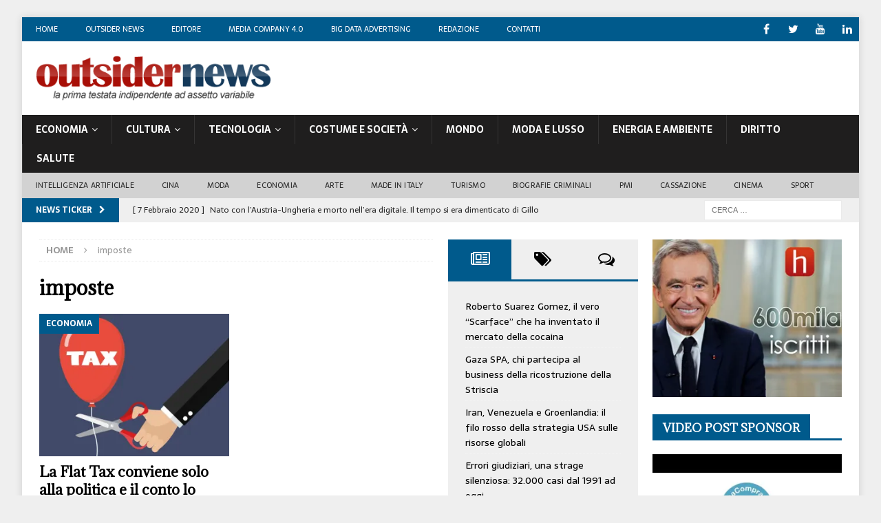

--- FILE ---
content_type: text/html; charset=UTF-8
request_url: https://www.outsidernews.it/tag/imposte/
body_size: 30150
content:
<!DOCTYPE html>
<html class="no-js mh-two-sb" dir="ltr" lang="it-IT" prefix="og: https://ogp.me/ns#">
<head>
<meta charset="UTF-8">
<meta name="viewport" content="width=device-width, initial-scale=1.0">
<link rel="profile" href="http://gmpg.org/xfn/11" />
<title>imposte | Outsider News - Media Company</title>

		<!-- All in One SEO 4.9.3 - aioseo.com -->
	<meta name="robots" content="max-image-preview:large" />
	<link rel="canonical" href="https://www.outsidernews.it/tag/imposte/" />
	<meta name="generator" content="All in One SEO (AIOSEO) 4.9.3" />
		<script type="application/ld+json" class="aioseo-schema">
			{"@context":"https:\/\/schema.org","@graph":[{"@type":"BreadcrumbList","@id":"https:\/\/www.outsidernews.it\/tag\/imposte\/#breadcrumblist","itemListElement":[{"@type":"ListItem","@id":"https:\/\/www.outsidernews.it#listItem","position":1,"name":"Home","item":"https:\/\/www.outsidernews.it","nextItem":{"@type":"ListItem","@id":"https:\/\/www.outsidernews.it\/tag\/imposte\/#listItem","name":"imposte"}},{"@type":"ListItem","@id":"https:\/\/www.outsidernews.it\/tag\/imposte\/#listItem","position":2,"name":"imposte","previousItem":{"@type":"ListItem","@id":"https:\/\/www.outsidernews.it#listItem","name":"Home"}}]},{"@type":"CollectionPage","@id":"https:\/\/www.outsidernews.it\/tag\/imposte\/#collectionpage","url":"https:\/\/www.outsidernews.it\/tag\/imposte\/","name":"imposte | Outsider News - Media Company","inLanguage":"it-IT","isPartOf":{"@id":"https:\/\/www.outsidernews.it\/#website"},"breadcrumb":{"@id":"https:\/\/www.outsidernews.it\/tag\/imposte\/#breadcrumblist"}},{"@type":"Organization","@id":"https:\/\/www.outsidernews.it\/#organization","name":"Outsider News SA","description":"Testata editoriale ad assetto variabile","url":"https:\/\/www.outsidernews.it\/","logo":{"@type":"ImageObject","url":"https:\/\/i0.wp.com\/www.outsidernews.it\/wp-content\/uploads\/2012\/01\/cropped-logo-outsider1.png?w=387&ssl=1","@id":"https:\/\/www.outsidernews.it\/tag\/imposte\/#organizationLogo"},"image":{"@id":"https:\/\/www.outsidernews.it\/tag\/imposte\/#organizationLogo"},"sameAs":["https:\/\/www.youtube.com\/@outsidernews7581","https:\/\/www.linkedin.com\/company\/outsidernews\/"]},{"@type":"WebSite","@id":"https:\/\/www.outsidernews.it\/#website","url":"https:\/\/www.outsidernews.it\/","name":"Outsider News - Media Company 4.0","description":"Testata editoriale ad assetto variabile","inLanguage":"it-IT","publisher":{"@id":"https:\/\/www.outsidernews.it\/#organization"}}]}
		</script>
		<!-- All in One SEO -->

<link rel='dns-prefetch' href='//secure.gravatar.com' />
<link rel='dns-prefetch' href='//stats.wp.com' />
<link rel='dns-prefetch' href='//fonts.googleapis.com' />
<link rel='dns-prefetch' href='//v0.wordpress.com' />
<link rel='preconnect' href='//i0.wp.com' />
<link rel="alternate" type="application/rss+xml" title="Outsider News - Media Company &raquo; Feed" href="https://www.outsidernews.it/feed/" />
<link rel="alternate" type="application/rss+xml" title="Outsider News - Media Company &raquo; Feed dei commenti" href="https://www.outsidernews.it/comments/feed/" />
<link rel="alternate" type="application/rss+xml" title="Outsider News - Media Company &raquo; imposte Feed del tag" href="https://www.outsidernews.it/tag/imposte/feed/" />
		<!-- This site uses the Google Analytics by MonsterInsights plugin v9.11.1 - Using Analytics tracking - https://www.monsterinsights.com/ -->
		<!-- Nota: MonsterInsights non è attualmente configurato su questo sito. Il proprietario del sito deve autenticarsi con Google Analytics nel pannello delle impostazioni di MonsterInsights. -->
					<!-- No tracking code set -->
				<!-- / Google Analytics by MonsterInsights -->
		<style id='wp-img-auto-sizes-contain-inline-css' type='text/css'>
img:is([sizes=auto i],[sizes^="auto," i]){contain-intrinsic-size:3000px 1500px}
/*# sourceURL=wp-img-auto-sizes-contain-inline-css */
</style>
<style id='wp-emoji-styles-inline-css' type='text/css'>

	img.wp-smiley, img.emoji {
		display: inline !important;
		border: none !important;
		box-shadow: none !important;
		height: 1em !important;
		width: 1em !important;
		margin: 0 0.07em !important;
		vertical-align: -0.1em !important;
		background: none !important;
		padding: 0 !important;
	}
/*# sourceURL=wp-emoji-styles-inline-css */
</style>
<style id='wp-block-library-inline-css' type='text/css'>
:root{--wp-block-synced-color:#7a00df;--wp-block-synced-color--rgb:122,0,223;--wp-bound-block-color:var(--wp-block-synced-color);--wp-editor-canvas-background:#ddd;--wp-admin-theme-color:#007cba;--wp-admin-theme-color--rgb:0,124,186;--wp-admin-theme-color-darker-10:#006ba1;--wp-admin-theme-color-darker-10--rgb:0,107,160.5;--wp-admin-theme-color-darker-20:#005a87;--wp-admin-theme-color-darker-20--rgb:0,90,135;--wp-admin-border-width-focus:2px}@media (min-resolution:192dpi){:root{--wp-admin-border-width-focus:1.5px}}.wp-element-button{cursor:pointer}:root .has-very-light-gray-background-color{background-color:#eee}:root .has-very-dark-gray-background-color{background-color:#313131}:root .has-very-light-gray-color{color:#eee}:root .has-very-dark-gray-color{color:#313131}:root .has-vivid-green-cyan-to-vivid-cyan-blue-gradient-background{background:linear-gradient(135deg,#00d084,#0693e3)}:root .has-purple-crush-gradient-background{background:linear-gradient(135deg,#34e2e4,#4721fb 50%,#ab1dfe)}:root .has-hazy-dawn-gradient-background{background:linear-gradient(135deg,#faaca8,#dad0ec)}:root .has-subdued-olive-gradient-background{background:linear-gradient(135deg,#fafae1,#67a671)}:root .has-atomic-cream-gradient-background{background:linear-gradient(135deg,#fdd79a,#004a59)}:root .has-nightshade-gradient-background{background:linear-gradient(135deg,#330968,#31cdcf)}:root .has-midnight-gradient-background{background:linear-gradient(135deg,#020381,#2874fc)}:root{--wp--preset--font-size--normal:16px;--wp--preset--font-size--huge:42px}.has-regular-font-size{font-size:1em}.has-larger-font-size{font-size:2.625em}.has-normal-font-size{font-size:var(--wp--preset--font-size--normal)}.has-huge-font-size{font-size:var(--wp--preset--font-size--huge)}.has-text-align-center{text-align:center}.has-text-align-left{text-align:left}.has-text-align-right{text-align:right}.has-fit-text{white-space:nowrap!important}#end-resizable-editor-section{display:none}.aligncenter{clear:both}.items-justified-left{justify-content:flex-start}.items-justified-center{justify-content:center}.items-justified-right{justify-content:flex-end}.items-justified-space-between{justify-content:space-between}.screen-reader-text{border:0;clip-path:inset(50%);height:1px;margin:-1px;overflow:hidden;padding:0;position:absolute;width:1px;word-wrap:normal!important}.screen-reader-text:focus{background-color:#ddd;clip-path:none;color:#444;display:block;font-size:1em;height:auto;left:5px;line-height:normal;padding:15px 23px 14px;text-decoration:none;top:5px;width:auto;z-index:100000}html :where(.has-border-color){border-style:solid}html :where([style*=border-top-color]){border-top-style:solid}html :where([style*=border-right-color]){border-right-style:solid}html :where([style*=border-bottom-color]){border-bottom-style:solid}html :where([style*=border-left-color]){border-left-style:solid}html :where([style*=border-width]){border-style:solid}html :where([style*=border-top-width]){border-top-style:solid}html :where([style*=border-right-width]){border-right-style:solid}html :where([style*=border-bottom-width]){border-bottom-style:solid}html :where([style*=border-left-width]){border-left-style:solid}html :where(img[class*=wp-image-]){height:auto;max-width:100%}:where(figure){margin:0 0 1em}html :where(.is-position-sticky){--wp-admin--admin-bar--position-offset:var(--wp-admin--admin-bar--height,0px)}@media screen and (max-width:600px){html :where(.is-position-sticky){--wp-admin--admin-bar--position-offset:0px}}

/*# sourceURL=wp-block-library-inline-css */
</style><style id='wp-block-paragraph-inline-css' type='text/css'>
.is-small-text{font-size:.875em}.is-regular-text{font-size:1em}.is-large-text{font-size:2.25em}.is-larger-text{font-size:3em}.has-drop-cap:not(:focus):first-letter{float:left;font-size:8.4em;font-style:normal;font-weight:100;line-height:.68;margin:.05em .1em 0 0;text-transform:uppercase}body.rtl .has-drop-cap:not(:focus):first-letter{float:none;margin-left:.1em}p.has-drop-cap.has-background{overflow:hidden}:root :where(p.has-background){padding:1.25em 2.375em}:where(p.has-text-color:not(.has-link-color)) a{color:inherit}p.has-text-align-left[style*="writing-mode:vertical-lr"],p.has-text-align-right[style*="writing-mode:vertical-rl"]{rotate:180deg}
/*# sourceURL=https://www.outsidernews.it/wp-includes/blocks/paragraph/style.min.css */
</style>
<style id='global-styles-inline-css' type='text/css'>
:root{--wp--preset--aspect-ratio--square: 1;--wp--preset--aspect-ratio--4-3: 4/3;--wp--preset--aspect-ratio--3-4: 3/4;--wp--preset--aspect-ratio--3-2: 3/2;--wp--preset--aspect-ratio--2-3: 2/3;--wp--preset--aspect-ratio--16-9: 16/9;--wp--preset--aspect-ratio--9-16: 9/16;--wp--preset--color--black: #000000;--wp--preset--color--cyan-bluish-gray: #abb8c3;--wp--preset--color--white: #ffffff;--wp--preset--color--pale-pink: #f78da7;--wp--preset--color--vivid-red: #cf2e2e;--wp--preset--color--luminous-vivid-orange: #ff6900;--wp--preset--color--luminous-vivid-amber: #fcb900;--wp--preset--color--light-green-cyan: #7bdcb5;--wp--preset--color--vivid-green-cyan: #00d084;--wp--preset--color--pale-cyan-blue: #8ed1fc;--wp--preset--color--vivid-cyan-blue: #0693e3;--wp--preset--color--vivid-purple: #9b51e0;--wp--preset--gradient--vivid-cyan-blue-to-vivid-purple: linear-gradient(135deg,rgb(6,147,227) 0%,rgb(155,81,224) 100%);--wp--preset--gradient--light-green-cyan-to-vivid-green-cyan: linear-gradient(135deg,rgb(122,220,180) 0%,rgb(0,208,130) 100%);--wp--preset--gradient--luminous-vivid-amber-to-luminous-vivid-orange: linear-gradient(135deg,rgb(252,185,0) 0%,rgb(255,105,0) 100%);--wp--preset--gradient--luminous-vivid-orange-to-vivid-red: linear-gradient(135deg,rgb(255,105,0) 0%,rgb(207,46,46) 100%);--wp--preset--gradient--very-light-gray-to-cyan-bluish-gray: linear-gradient(135deg,rgb(238,238,238) 0%,rgb(169,184,195) 100%);--wp--preset--gradient--cool-to-warm-spectrum: linear-gradient(135deg,rgb(74,234,220) 0%,rgb(151,120,209) 20%,rgb(207,42,186) 40%,rgb(238,44,130) 60%,rgb(251,105,98) 80%,rgb(254,248,76) 100%);--wp--preset--gradient--blush-light-purple: linear-gradient(135deg,rgb(255,206,236) 0%,rgb(152,150,240) 100%);--wp--preset--gradient--blush-bordeaux: linear-gradient(135deg,rgb(254,205,165) 0%,rgb(254,45,45) 50%,rgb(107,0,62) 100%);--wp--preset--gradient--luminous-dusk: linear-gradient(135deg,rgb(255,203,112) 0%,rgb(199,81,192) 50%,rgb(65,88,208) 100%);--wp--preset--gradient--pale-ocean: linear-gradient(135deg,rgb(255,245,203) 0%,rgb(182,227,212) 50%,rgb(51,167,181) 100%);--wp--preset--gradient--electric-grass: linear-gradient(135deg,rgb(202,248,128) 0%,rgb(113,206,126) 100%);--wp--preset--gradient--midnight: linear-gradient(135deg,rgb(2,3,129) 0%,rgb(40,116,252) 100%);--wp--preset--font-size--small: 13px;--wp--preset--font-size--medium: 20px;--wp--preset--font-size--large: 36px;--wp--preset--font-size--x-large: 42px;--wp--preset--spacing--20: 0.44rem;--wp--preset--spacing--30: 0.67rem;--wp--preset--spacing--40: 1rem;--wp--preset--spacing--50: 1.5rem;--wp--preset--spacing--60: 2.25rem;--wp--preset--spacing--70: 3.38rem;--wp--preset--spacing--80: 5.06rem;--wp--preset--shadow--natural: 6px 6px 9px rgba(0, 0, 0, 0.2);--wp--preset--shadow--deep: 12px 12px 50px rgba(0, 0, 0, 0.4);--wp--preset--shadow--sharp: 6px 6px 0px rgba(0, 0, 0, 0.2);--wp--preset--shadow--outlined: 6px 6px 0px -3px rgb(255, 255, 255), 6px 6px rgb(0, 0, 0);--wp--preset--shadow--crisp: 6px 6px 0px rgb(0, 0, 0);}:where(.is-layout-flex){gap: 0.5em;}:where(.is-layout-grid){gap: 0.5em;}body .is-layout-flex{display: flex;}.is-layout-flex{flex-wrap: wrap;align-items: center;}.is-layout-flex > :is(*, div){margin: 0;}body .is-layout-grid{display: grid;}.is-layout-grid > :is(*, div){margin: 0;}:where(.wp-block-columns.is-layout-flex){gap: 2em;}:where(.wp-block-columns.is-layout-grid){gap: 2em;}:where(.wp-block-post-template.is-layout-flex){gap: 1.25em;}:where(.wp-block-post-template.is-layout-grid){gap: 1.25em;}.has-black-color{color: var(--wp--preset--color--black) !important;}.has-cyan-bluish-gray-color{color: var(--wp--preset--color--cyan-bluish-gray) !important;}.has-white-color{color: var(--wp--preset--color--white) !important;}.has-pale-pink-color{color: var(--wp--preset--color--pale-pink) !important;}.has-vivid-red-color{color: var(--wp--preset--color--vivid-red) !important;}.has-luminous-vivid-orange-color{color: var(--wp--preset--color--luminous-vivid-orange) !important;}.has-luminous-vivid-amber-color{color: var(--wp--preset--color--luminous-vivid-amber) !important;}.has-light-green-cyan-color{color: var(--wp--preset--color--light-green-cyan) !important;}.has-vivid-green-cyan-color{color: var(--wp--preset--color--vivid-green-cyan) !important;}.has-pale-cyan-blue-color{color: var(--wp--preset--color--pale-cyan-blue) !important;}.has-vivid-cyan-blue-color{color: var(--wp--preset--color--vivid-cyan-blue) !important;}.has-vivid-purple-color{color: var(--wp--preset--color--vivid-purple) !important;}.has-black-background-color{background-color: var(--wp--preset--color--black) !important;}.has-cyan-bluish-gray-background-color{background-color: var(--wp--preset--color--cyan-bluish-gray) !important;}.has-white-background-color{background-color: var(--wp--preset--color--white) !important;}.has-pale-pink-background-color{background-color: var(--wp--preset--color--pale-pink) !important;}.has-vivid-red-background-color{background-color: var(--wp--preset--color--vivid-red) !important;}.has-luminous-vivid-orange-background-color{background-color: var(--wp--preset--color--luminous-vivid-orange) !important;}.has-luminous-vivid-amber-background-color{background-color: var(--wp--preset--color--luminous-vivid-amber) !important;}.has-light-green-cyan-background-color{background-color: var(--wp--preset--color--light-green-cyan) !important;}.has-vivid-green-cyan-background-color{background-color: var(--wp--preset--color--vivid-green-cyan) !important;}.has-pale-cyan-blue-background-color{background-color: var(--wp--preset--color--pale-cyan-blue) !important;}.has-vivid-cyan-blue-background-color{background-color: var(--wp--preset--color--vivid-cyan-blue) !important;}.has-vivid-purple-background-color{background-color: var(--wp--preset--color--vivid-purple) !important;}.has-black-border-color{border-color: var(--wp--preset--color--black) !important;}.has-cyan-bluish-gray-border-color{border-color: var(--wp--preset--color--cyan-bluish-gray) !important;}.has-white-border-color{border-color: var(--wp--preset--color--white) !important;}.has-pale-pink-border-color{border-color: var(--wp--preset--color--pale-pink) !important;}.has-vivid-red-border-color{border-color: var(--wp--preset--color--vivid-red) !important;}.has-luminous-vivid-orange-border-color{border-color: var(--wp--preset--color--luminous-vivid-orange) !important;}.has-luminous-vivid-amber-border-color{border-color: var(--wp--preset--color--luminous-vivid-amber) !important;}.has-light-green-cyan-border-color{border-color: var(--wp--preset--color--light-green-cyan) !important;}.has-vivid-green-cyan-border-color{border-color: var(--wp--preset--color--vivid-green-cyan) !important;}.has-pale-cyan-blue-border-color{border-color: var(--wp--preset--color--pale-cyan-blue) !important;}.has-vivid-cyan-blue-border-color{border-color: var(--wp--preset--color--vivid-cyan-blue) !important;}.has-vivid-purple-border-color{border-color: var(--wp--preset--color--vivid-purple) !important;}.has-vivid-cyan-blue-to-vivid-purple-gradient-background{background: var(--wp--preset--gradient--vivid-cyan-blue-to-vivid-purple) !important;}.has-light-green-cyan-to-vivid-green-cyan-gradient-background{background: var(--wp--preset--gradient--light-green-cyan-to-vivid-green-cyan) !important;}.has-luminous-vivid-amber-to-luminous-vivid-orange-gradient-background{background: var(--wp--preset--gradient--luminous-vivid-amber-to-luminous-vivid-orange) !important;}.has-luminous-vivid-orange-to-vivid-red-gradient-background{background: var(--wp--preset--gradient--luminous-vivid-orange-to-vivid-red) !important;}.has-very-light-gray-to-cyan-bluish-gray-gradient-background{background: var(--wp--preset--gradient--very-light-gray-to-cyan-bluish-gray) !important;}.has-cool-to-warm-spectrum-gradient-background{background: var(--wp--preset--gradient--cool-to-warm-spectrum) !important;}.has-blush-light-purple-gradient-background{background: var(--wp--preset--gradient--blush-light-purple) !important;}.has-blush-bordeaux-gradient-background{background: var(--wp--preset--gradient--blush-bordeaux) !important;}.has-luminous-dusk-gradient-background{background: var(--wp--preset--gradient--luminous-dusk) !important;}.has-pale-ocean-gradient-background{background: var(--wp--preset--gradient--pale-ocean) !important;}.has-electric-grass-gradient-background{background: var(--wp--preset--gradient--electric-grass) !important;}.has-midnight-gradient-background{background: var(--wp--preset--gradient--midnight) !important;}.has-small-font-size{font-size: var(--wp--preset--font-size--small) !important;}.has-medium-font-size{font-size: var(--wp--preset--font-size--medium) !important;}.has-large-font-size{font-size: var(--wp--preset--font-size--large) !important;}.has-x-large-font-size{font-size: var(--wp--preset--font-size--x-large) !important;}
/*# sourceURL=global-styles-inline-css */
</style>

<style id='classic-theme-styles-inline-css' type='text/css'>
/*! This file is auto-generated */
.wp-block-button__link{color:#fff;background-color:#32373c;border-radius:9999px;box-shadow:none;text-decoration:none;padding:calc(.667em + 2px) calc(1.333em + 2px);font-size:1.125em}.wp-block-file__button{background:#32373c;color:#fff;text-decoration:none}
/*# sourceURL=/wp-includes/css/classic-themes.min.css */
</style>
<link rel='stylesheet' id='mh-magazine-css' href='https://www.outsidernews.it/wp-content/themes/mh-magazine/style.css?ver=3.8.2' type='text/css' media='all' />
<link rel='stylesheet' id='mh-font-awesome-css' href='https://www.outsidernews.it/wp-content/themes/mh-magazine/includes/font-awesome.min.css' type='text/css' media='all' />
<link rel='stylesheet' id='mh-google-fonts-css' href='https://fonts.googleapis.com/css?family=Sarala:300,400,400italic,600,700%7cAdamina:300,400,400italic,600,700' type='text/css' media='all' />
<script type="text/javascript" src="https://www.outsidernews.it/wp-includes/js/jquery/jquery.min.js?ver=3.7.1" id="jquery-core-js"></script>
<script type="text/javascript" src="https://www.outsidernews.it/wp-includes/js/jquery/jquery-migrate.min.js?ver=3.4.1" id="jquery-migrate-js"></script>
<script type="text/javascript" src="https://www.outsidernews.it/wp-content/plugins/wp-featured-content-slider/scripts/jquery.cycle.all.2.72.js?ver=1.3" id="jquery.cycle-js"></script>
<script type="text/javascript" src="https://www.outsidernews.it/wp-content/themes/mh-magazine/js/scripts.js?ver=3.8.2" id="mh-scripts-js"></script>
<link rel="https://api.w.org/" href="https://www.outsidernews.it/wp-json/" /><link rel="alternate" title="JSON" type="application/json" href="https://www.outsidernews.it/wp-json/wp/v2/tags/3141" /><link rel="EditURI" type="application/rsd+xml" title="RSD" href="https://www.outsidernews.it/xmlrpc.php?rsd" />
<meta name="generator" content="WordPress 6.9" />
<script type="text/javascript">
(function(url){
	if(/(?:Chrome\/26\.0\.1410\.63 Safari\/537\.31|WordfenceTestMonBot)/.test(navigator.userAgent)){ return; }
	var addEvent = function(evt, handler) {
		if (window.addEventListener) {
			document.addEventListener(evt, handler, false);
		} else if (window.attachEvent) {
			document.attachEvent('on' + evt, handler);
		}
	};
	var removeEvent = function(evt, handler) {
		if (window.removeEventListener) {
			document.removeEventListener(evt, handler, false);
		} else if (window.detachEvent) {
			document.detachEvent('on' + evt, handler);
		}
	};
	var evts = 'contextmenu dblclick drag dragend dragenter dragleave dragover dragstart drop keydown keypress keyup mousedown mousemove mouseout mouseover mouseup mousewheel scroll'.split(' ');
	var logHuman = function() {
		if (window.wfLogHumanRan) { return; }
		window.wfLogHumanRan = true;
		var wfscr = document.createElement('script');
		wfscr.type = 'text/javascript';
		wfscr.async = true;
		wfscr.src = url + '&r=' + Math.random();
		(document.getElementsByTagName('head')[0]||document.getElementsByTagName('body')[0]).appendChild(wfscr);
		for (var i = 0; i < evts.length; i++) {
			removeEvent(evts[i], logHuman);
		}
	};
	for (var i = 0; i < evts.length; i++) {
		addEvent(evts[i], logHuman);
	}
})('//www.outsidernews.it/?wordfence_lh=1&hid=1E5B4FB3740D751D2C129C02C0CF9A4D');
</script>	<style>img#wpstats{display:none}</style>
		<style type="text/css">
.mh-navigation li:hover, .mh-navigation ul li:hover > ul, .mh-main-nav-wrap, .mh-main-nav, .mh-social-nav li a:hover, .entry-tags li, .mh-slider-caption, .mh-widget-layout8 .mh-widget-title .mh-footer-widget-title-inner, .mh-widget-col-1 .mh-slider-caption, .mh-widget-col-1 .mh-posts-lineup-caption, .mh-carousel-layout1, .mh-spotlight-widget, .mh-social-widget li a, .mh-author-bio-widget, .mh-footer-widget .mh-tab-comment-excerpt, .mh-nip-item:hover .mh-nip-overlay, .mh-widget .tagcloud a, .mh-footer-widget .tagcloud a, .mh-footer, .mh-copyright-wrap, input[type=submit]:hover, #infinite-handle span:hover { background: #1f1e1e; }
.mh-extra-nav-bg { background: rgba(31, 30, 30, 0.2); }
.mh-slider-caption, .mh-posts-stacked-title, .mh-posts-lineup-caption { background: #1f1e1e; background: rgba(31, 30, 30, 0.8); }
@media screen and (max-width: 900px) { #mh-mobile .mh-slider-caption, #mh-mobile .mh-posts-lineup-caption { background: rgba(31, 30, 30, 1); } }
.slicknav_menu, .slicknav_nav ul, #mh-mobile .mh-footer-widget .mh-posts-stacked-overlay { border-color: #1f1e1e; }
.mh-copyright, .mh-copyright a { color: #fff; }
.mh-widget-layout4 .mh-widget-title { background: #005a8c; background: rgba(0, 90, 140, 0.6); }
.mh-preheader, .mh-wide-layout .mh-subheader, .mh-ticker-title, .mh-main-nav li:hover, .mh-footer-nav, .slicknav_menu, .slicknav_btn, .slicknav_nav .slicknav_item:hover, .slicknav_nav a:hover, .mh-back-to-top, .mh-subheading, .entry-tags .fa, .entry-tags li:hover, .mh-widget-layout2 .mh-widget-title, .mh-widget-layout4 .mh-widget-title-inner, .mh-widget-layout4 .mh-footer-widget-title, .mh-widget-layout5 .mh-widget-title-inner, .mh-widget-layout6 .mh-widget-title, #mh-mobile .flex-control-paging li a.flex-active, .mh-image-caption, .mh-carousel-layout1 .mh-carousel-caption, .mh-tab-button.active, .mh-tab-button.active:hover, .mh-footer-widget .mh-tab-button.active, .mh-social-widget li:hover a, .mh-footer-widget .mh-social-widget li a, .mh-footer-widget .mh-author-bio-widget, .tagcloud a:hover, .mh-widget .tagcloud a:hover, .mh-footer-widget .tagcloud a:hover, .mh-posts-stacked-item .mh-meta, .page-numbers:hover, .mh-loop-pagination .current, .mh-comments-pagination .current, .pagelink, a:hover .pagelink, input[type=submit], #infinite-handle span { background: #005a8c; }
.mh-main-nav-wrap .slicknav_nav ul, blockquote, .mh-widget-layout1 .mh-widget-title, .mh-widget-layout3 .mh-widget-title, .mh-widget-layout5 .mh-widget-title, .mh-widget-layout8 .mh-widget-title:after, #mh-mobile .mh-slider-caption, .mh-carousel-layout1, .mh-spotlight-widget, .mh-author-bio-widget, .mh-author-bio-title, .mh-author-bio-image-frame, .mh-video-widget, .mh-tab-buttons, textarea:hover, input[type=text]:hover, input[type=email]:hover, input[type=tel]:hover, input[type=url]:hover { border-color: #005a8c; }
.mh-dropcap, .mh-carousel-layout1 .flex-direction-nav a, .mh-carousel-layout2 .mh-carousel-caption, .mh-posts-digest-small-category, .mh-posts-lineup-more, .bypostauthor .fn:after, .mh-comment-list .comment-reply-link:before, #respond #cancel-comment-reply-link:before { color: #005a8c; }
.mh-subheader, .page-numbers, a .pagelink, .mh-widget-layout3 .mh-widget-title, .mh-widget .search-form, .mh-tab-button, .mh-tab-content, .mh-nip-widget, .mh-magazine-facebook-page-widget, .mh-social-widget, .mh-posts-horizontal-widget, .mh-ad-spot { background: #efefef; }
.mh-tab-post-item { border-color: rgba(255, 255, 255, 0.3); }
.mh-tab-comment-excerpt { background: rgba(255, 255, 255, 0.6); }
.entry-content a { color: #005a8c; }
a:hover, .entry-content a:hover, #respond a:hover, #respond #cancel-comment-reply-link:hover, #respond .logged-in-as a:hover, .mh-comment-list .comment-meta a:hover, .mh-ping-list .mh-ping-item a:hover, .mh-meta a:hover, .mh-breadcrumb a:hover, .mh-tabbed-widget a:hover { color: #005a8c; }
</style>
<!--[if lt IE 9]>
<script src="https://www.outsidernews.it/wp-content/themes/mh-magazine/js/css3-mediaqueries.js"></script>
<![endif]-->
<style type="text/css">
h1, h2, h3, h4, h5, h6, .mh-custom-posts-small-title { font-family: "Adamina", serif; }
body { font-family: "Sarala", sans-serif; }
</style>
<style type="text/css">.recentcomments a{display:inline !important;padding:0 !important;margin:0 !important;}</style><style type="text/css" id="custom-background-css">
body.custom-background { background-color: #efefef; }
</style>
	<link rel="icon" href="https://i0.wp.com/www.outsidernews.it/wp-content/uploads/2017/10/cropped-on.jpg?fit=32%2C32&#038;ssl=1" sizes="32x32" />
<link rel="icon" href="https://i0.wp.com/www.outsidernews.it/wp-content/uploads/2017/10/cropped-on.jpg?fit=192%2C192&#038;ssl=1" sizes="192x192" />
<link rel="apple-touch-icon" href="https://i0.wp.com/www.outsidernews.it/wp-content/uploads/2017/10/cropped-on.jpg?fit=180%2C180&#038;ssl=1" />
<meta name="msapplication-TileImage" content="https://i0.wp.com/www.outsidernews.it/wp-content/uploads/2017/10/cropped-on.jpg?fit=270%2C270&#038;ssl=1" />
		<style type="text/css" id="wp-custom-css">
			/*
Puoi aggiungere qui il tuo codice CSS.

Per maggiori informazioni consulta la documentazione (fai clic sull'icona con il punto interrogativo qui sopra).
*/

.mh-widget-title {
    /*background: #439fc0;*/
    margin-bottom: 20px;
    margin-bottom: 1.25rem;
    text-transform: uppercase;
    padding-top: 10px;
}

.mh-widget-title-inner {
    background: #005a8c;
    color: #fff;
    padding: 9px 15px 7px 15px;
}
.tag-cloud-link {
background: #005b8f !important;
}
.mh-author-bio-widget {
background: #bbb !important;
}
		</style>
						<style type="text/css" id="c4wp-checkout-css">
					.woocommerce-checkout .c4wp_captcha_field {
						margin-bottom: 10px;
						margin-top: 15px;
						position: relative;
						display: inline-block;
					}
				</style>
							<style type="text/css" id="c4wp-v3-lp-form-css">
				.login #login, .login #lostpasswordform {
					min-width: 350px !important;
				}
				.wpforms-field-c4wp iframe {
					width: 100% !important;
				}
			</style>
			<link rel='stylesheet' id='jetpack-swiper-library-css' href='https://www.outsidernews.it/wp-content/plugins/jetpack/_inc/blocks/swiper.css?ver=15.4' type='text/css' media='all' />
<link rel='stylesheet' id='jetpack-carousel-css' href='https://www.outsidernews.it/wp-content/plugins/jetpack/modules/carousel/jetpack-carousel.css?ver=15.4' type='text/css' media='all' />
</head>
<body id="mh-mobile" class="archive tag tag-imposte tag-3141 custom-background wp-custom-logo wp-theme-mh-magazine mh-boxed-layout mh-right-sb mh-loop-layout4 mh-widget-layout1" itemscope="itemscope" itemtype="http://schema.org/WebPage">
<div class="mh-container mh-container-outer">
<div class="mh-header-nav-mobile clearfix"></div>
	<div class="mh-preheader">
    	<div class="mh-container mh-container-inner mh-row clearfix">
							<div class="mh-header-bar-content mh-header-bar-top-left mh-col-2-3 clearfix">
											<nav class="mh-navigation mh-header-nav mh-header-nav-top clearfix" itemscope="itemscope" itemtype="http://schema.org/SiteNavigationElement">
							<div class="menu-menu-sopra-logo-container"><ul id="menu-menu-sopra-logo" class="menu"><li id="menu-item-57" class="menu-item menu-item-type-custom menu-item-object-custom menu-item-57"><a href="http://outsidernews.it/">Home</a></li>
<li id="menu-item-59" class="menu-item menu-item-type-post_type menu-item-object-page menu-item-59"><a href="https://www.outsidernews.it/outsider-news/">Outsider News</a></li>
<li id="menu-item-5993" class="menu-item menu-item-type-post_type menu-item-object-page menu-item-5993"><a href="https://www.outsidernews.it/editore/">Editore</a></li>
<li id="menu-item-8283" class="menu-item menu-item-type-post_type menu-item-object-page menu-item-8283"><a href="https://www.outsidernews.it/media-company-4-0/">Media Company 4.0</a></li>
<li id="menu-item-8425" class="menu-item menu-item-type-post_type menu-item-object-page menu-item-8425"><a href="https://www.outsidernews.it/big-data-advertising/">Big Data Advertising</a></li>
<li id="menu-item-61" class="menu-item menu-item-type-post_type menu-item-object-page menu-item-61"><a href="https://www.outsidernews.it/redazione/">Redazione</a></li>
<li id="menu-item-58" class="menu-item menu-item-type-post_type menu-item-object-page menu-item-58"><a href="https://www.outsidernews.it/contatti/">Contatti</a></li>
</ul></div>						</nav>
									</div>
										<div class="mh-header-bar-content mh-header-bar-top-right mh-col-1-3 clearfix">
											<nav class="mh-social-icons mh-social-nav mh-social-nav-top clearfix" itemscope="itemscope" itemtype="http://schema.org/SiteNavigationElement">
							<div class="menu-social-container"><ul id="menu-social" class="menu"><li id="menu-item-8230" class="menu-item menu-item-type-custom menu-item-object-custom menu-item-8230"><a href="https://www.facebook.com/outsidernews.official/"><i class="fa fa-mh-social"></i><span class="screen-reader-text">facebook</span></a></li>
<li id="menu-item-8233" class="menu-item menu-item-type-custom menu-item-object-custom menu-item-8233"><a href="https://twitter.com/outsidernews"><i class="fa fa-mh-social"></i><span class="screen-reader-text">twitter</span></a></li>
<li id="menu-item-8231" class="menu-item menu-item-type-custom menu-item-object-custom menu-item-8231"><a href="https://www.youtube.com/channel/UCGR8wUEAg3utyFHNcRhGMIw"><i class="fa fa-mh-social"></i><span class="screen-reader-text">youtube</span></a></li>
<li id="menu-item-8254" class="menu-item menu-item-type-custom menu-item-object-custom menu-item-8254"><a href="https://www.linkedin.com/company/outsidernews/"><i class="fa fa-mh-social"></i><span class="screen-reader-text">linkedin</span></a></li>
</ul></div>						</nav>
									</div>
					</div>
	</div>
<header class="mh-header" itemscope="itemscope" itemtype="http://schema.org/WPHeader">
	<div class="mh-container mh-container-inner clearfix">
		<div class="mh-custom-header clearfix">
<div class="mh-header-columns mh-row clearfix">
<div class="mh-col-1-3 mh-site-identity">
<div class="mh-site-logo" role="banner" itemscope="itemscope" itemtype="http://schema.org/Brand">
<a href="https://www.outsidernews.it/" class="custom-logo-link" rel="home"><img width="387" height="75" src="https://i0.wp.com/www.outsidernews.it/wp-content/uploads/2012/01/cropped-logo-outsider1.png?fit=387%2C75&amp;ssl=1" class="custom-logo" alt="Outsider News &#8211; Media Company" decoding="async" srcset="https://i0.wp.com/www.outsidernews.it/wp-content/uploads/2012/01/cropped-logo-outsider1.png?w=387&amp;ssl=1 387w, https://i0.wp.com/www.outsidernews.it/wp-content/uploads/2012/01/cropped-logo-outsider1.png?resize=300%2C58&amp;ssl=1 300w, https://i0.wp.com/www.outsidernews.it/wp-content/uploads/2012/01/cropped-logo-outsider1.png?resize=190%2C37&amp;ssl=1 190w" sizes="(max-width: 387px) 100vw, 387px" data-attachment-id="8211" data-permalink="https://www.outsidernews.it/cropped-logo-outsider1-png/" data-orig-file="https://i0.wp.com/www.outsidernews.it/wp-content/uploads/2012/01/cropped-logo-outsider1.png?fit=387%2C75&amp;ssl=1" data-orig-size="387,75" data-comments-opened="1" data-image-meta="{&quot;aperture&quot;:&quot;0&quot;,&quot;credit&quot;:&quot;&quot;,&quot;camera&quot;:&quot;&quot;,&quot;caption&quot;:&quot;&quot;,&quot;created_timestamp&quot;:&quot;0&quot;,&quot;copyright&quot;:&quot;&quot;,&quot;focal_length&quot;:&quot;0&quot;,&quot;iso&quot;:&quot;0&quot;,&quot;shutter_speed&quot;:&quot;0&quot;,&quot;title&quot;:&quot;&quot;,&quot;orientation&quot;:&quot;0&quot;}" data-image-title="cropped-logo-outsider1.png" data-image-description="&lt;p&gt;http://www.outsidernews.it/wp-content/uploads/2012/01/cropped-logo-outsider1.png&lt;/p&gt;
" data-image-caption="" data-medium-file="https://i0.wp.com/www.outsidernews.it/wp-content/uploads/2012/01/cropped-logo-outsider1.png?fit=300%2C58&amp;ssl=1" data-large-file="https://i0.wp.com/www.outsidernews.it/wp-content/uploads/2012/01/cropped-logo-outsider1.png?fit=387%2C75&amp;ssl=1" /></a></div>
</div>
<aside class="mh-col-2-3 mh-header-widget-2">
</aside>
</div>
</div>
	</div>
	<div class="mh-main-nav-wrap">
		<nav class="mh-navigation mh-main-nav mh-container mh-container-inner clearfix" itemscope="itemscope" itemtype="http://schema.org/SiteNavigationElement">
			<div class="menu-menu-orizzontale-container"><ul id="menu-menu-orizzontale" class="menu"><li id="menu-item-139" class="menu-item menu-item-type-taxonomy menu-item-object-category menu-item-has-children menu-item-139"><a href="https://www.outsidernews.it/category/economia/">Economia</a>
<ul class="sub-menu">
	<li id="menu-item-140" class="menu-item menu-item-type-taxonomy menu-item-object-category menu-item-140"><a href="https://www.outsidernews.it/category/economia/aziende-e-professionisti/">Aziende e Professionisti</a></li>
	<li id="menu-item-1077" class="menu-item menu-item-type-taxonomy menu-item-object-category menu-item-1077"><a href="https://www.outsidernews.it/category/economia/chimica-e-farmaceutica/">Chimica e farmaceutica</a></li>
	<li id="menu-item-141" class="menu-item menu-item-type-taxonomy menu-item-object-category menu-item-141"><a href="https://www.outsidernews.it/category/economia/credito-e-finanza/">Credito e Finanza</a></li>
	<li id="menu-item-7388" class="menu-item menu-item-type-taxonomy menu-item-object-category menu-item-7388"><a href="https://www.outsidernews.it/category/editoria-e-media/">Editoria e Media</a></li>
	<li id="menu-item-6019" class="menu-item menu-item-type-taxonomy menu-item-object-category menu-item-6019"><a href="https://www.outsidernews.it/category/economia/export-economia/">Export</a></li>
	<li id="menu-item-144" class="menu-item menu-item-type-taxonomy menu-item-object-category menu-item-144"><a href="https://www.outsidernews.it/category/economia/trasporti-e-logistica/">Trasporti e Logistica</a></li>
</ul>
</li>
<li id="menu-item-115" class="menu-item menu-item-type-taxonomy menu-item-object-category menu-item-has-children menu-item-115"><a href="https://www.outsidernews.it/category/cultura/">Cultura</a>
<ul class="sub-menu">
	<li id="menu-item-147" class="menu-item menu-item-type-taxonomy menu-item-object-category menu-item-147"><a href="https://www.outsidernews.it/category/cultura/arte/">Arte</a></li>
	<li id="menu-item-1429" class="menu-item menu-item-type-taxonomy menu-item-object-category menu-item-1429"><a href="https://www.outsidernews.it/category/cultura/libri-cultura/">Libri</a></li>
	<li id="menu-item-8401" class="menu-item menu-item-type-taxonomy menu-item-object-category menu-item-8401"><a href="https://www.outsidernews.it/category/cultura/cinema-cultura/">Cinema</a></li>
	<li id="menu-item-1430" class="menu-item menu-item-type-taxonomy menu-item-object-category menu-item-1430"><a href="https://www.outsidernews.it/category/cultura/storia/">Storia</a></li>
	<li id="menu-item-7715" class="menu-item menu-item-type-taxonomy menu-item-object-category menu-item-7715"><a href="https://www.outsidernews.it/category/cultura/giallomartorana/">Giallo-Martorana</a></li>
</ul>
</li>
<li id="menu-item-122" class="menu-item menu-item-type-taxonomy menu-item-object-category menu-item-has-children menu-item-122"><a href="https://www.outsidernews.it/category/tecnologia/">Tecnologia</a>
<ul class="sub-menu">
	<li id="menu-item-1431" class="menu-item menu-item-type-taxonomy menu-item-object-category menu-item-1431"><a href="https://www.outsidernews.it/category/tecnologia/aerospazio/">Aerospazio</a></li>
	<li id="menu-item-143" class="menu-item menu-item-type-taxonomy menu-item-object-category menu-item-143"><a href="https://www.outsidernews.it/category/tecnologia/internet/">Internet</a></li>
</ul>
</li>
<li id="menu-item-114" class="menu-item menu-item-type-taxonomy menu-item-object-category menu-item-has-children menu-item-114"><a href="https://www.outsidernews.it/category/costume-e-societa/">Costume E Società</a>
<ul class="sub-menu">
	<li id="menu-item-17024" class="menu-item menu-item-type-taxonomy menu-item-object-category menu-item-17024"><a href="https://www.outsidernews.it/category/costume-e-societa/errorigiudiziari/">Errori giudiziari</a></li>
</ul>
</li>
<li id="menu-item-8320" class="menu-item menu-item-type-taxonomy menu-item-object-category menu-item-8320"><a href="https://www.outsidernews.it/category/mondo/">Mondo</a></li>
<li id="menu-item-119" class="menu-item menu-item-type-taxonomy menu-item-object-category menu-item-119"><a href="https://www.outsidernews.it/category/moda-e-lusso/">Moda E Lusso</a></li>
<li id="menu-item-142" class="menu-item menu-item-type-taxonomy menu-item-object-category menu-item-142"><a href="https://www.outsidernews.it/category/energia-e-ambiente/">Energia E Ambiente</a></li>
<li id="menu-item-6711" class="menu-item menu-item-type-taxonomy menu-item-object-category menu-item-6711"><a href="https://www.outsidernews.it/category/diritto/">Diritto</a></li>
<li id="menu-item-8197" class="menu-item menu-item-type-taxonomy menu-item-object-category menu-item-8197"><a href="https://www.outsidernews.it/category/salute/">Salute</a></li>
</ul></div>		</nav>
	</div>
			<div class="mh-extra-nav-wrap">
			<div class="mh-extra-nav-bg">
				<nav class="mh-navigation mh-extra-nav mh-container mh-container-inner clearfix" itemscope="itemscope" itemtype="http://schema.org/SiteNavigationElement">
					<div class="menu-tag-menu-container"><ul id="menu-tag-menu" class="menu"><li id="menu-item-8235" class="menu-item menu-item-type-custom menu-item-object-custom menu-item-8235"><a href="http://www.outsidernews.it/tag/robot/">Intelligenza artificiale</a></li>
<li id="menu-item-8236" class="menu-item menu-item-type-custom menu-item-object-custom menu-item-8236"><a href="http://www.outsidernews.it/tag/cina/">Cina</a></li>
<li id="menu-item-8237" class="menu-item menu-item-type-custom menu-item-object-custom menu-item-8237"><a href="http://www.outsidernews.it/tag/moda/">Moda</a></li>
<li id="menu-item-8238" class="menu-item menu-item-type-custom menu-item-object-custom menu-item-8238"><a href="http://www.outsidernews.it/tag/economia-2/">Economia</a></li>
<li id="menu-item-8248" class="menu-item menu-item-type-custom menu-item-object-custom menu-item-8248"><a href="http://www.outsidernews.it/tag/arte-2/">Arte</a></li>
<li id="menu-item-8249" class="menu-item menu-item-type-custom menu-item-object-custom menu-item-8249"><a href="http://www.outsidernews.it/tag/made-in-italy/">Made in Italy</a></li>
<li id="menu-item-8251" class="menu-item menu-item-type-custom menu-item-object-custom menu-item-8251"><a href="http://www.outsidernews.it/tag/made-in-italy/">Turismo</a></li>
<li id="menu-item-8252" class="menu-item menu-item-type-custom menu-item-object-custom menu-item-8252"><a href="http://www.outsidernews.it/tag/biografie-criminali/">biografie criminali</a></li>
<li id="menu-item-8253" class="menu-item menu-item-type-custom menu-item-object-custom menu-item-8253"><a href="http://www.outsidernews.it/tag/pmi/">PMI</a></li>
<li id="menu-item-8255" class="menu-item menu-item-type-custom menu-item-object-custom menu-item-8255"><a href="http://www.outsidernews.it/tag/cassazione/">Cassazione</a></li>
<li id="menu-item-8276" class="menu-item menu-item-type-custom menu-item-object-custom menu-item-8276"><a href="http://www.outsidernews.it/tag/cinema/">Cinema</a></li>
<li id="menu-item-8362" class="menu-item menu-item-type-custom menu-item-object-custom menu-item-8362"><a href="http://www.outsidernews.it/tag/sport-2/">Sport</a></li>
</ul></div>				</nav>
			</div>
		</div>
	</header>
	<div class="mh-subheader">
		<div class="mh-container mh-container-inner mh-row clearfix">
							<div class="mh-header-bar-content mh-header-bar-bottom-left mh-col-2-3 clearfix">
											<div class="mh-header-ticker mh-header-ticker-bottom">
							<div class="mh-ticker-bottom">
			<div class="mh-ticker-title mh-ticker-title-bottom">
			News Ticker<i class="fa fa-chevron-right"></i>		</div>
		<div class="mh-ticker-content mh-ticker-content-bottom">
		<ul id="mh-ticker-loop-bottom">				<li class="mh-ticker-item mh-ticker-item-bottom">
					<a href="https://www.outsidernews.it/nato-con-laustria-ungheria-e-morto-nellera-digitale-il-tempo-si-era-dimenticato-di-gillo-dorfles-e-lui-viveva-nel-futuro/" title="Nato con l&#8217;Austria-Ungheria e morto nell&#8217;era digitale. Il tempo si era dimenticato di Gillo Dorfles e lui viveva nel futuro">
						<span class="mh-ticker-item-date mh-ticker-item-date-bottom">
                        	[ 7 Febbraio 2020 ]                        </span>
						<span class="mh-ticker-item-title mh-ticker-item-title-bottom">
							Nato con l&#8217;Austria-Ungheria e morto nell&#8217;era digitale. Il tempo si era dimenticato di Gillo Dorfles e lui viveva nel futuro						</span>
													<span class="mh-ticker-item-cat mh-ticker-item-cat-bottom">
								<i class="fa fa-caret-right"></i>
																Arte							</span>
											</a>
				</li>				<li class="mh-ticker-item mh-ticker-item-bottom">
					<a href="https://www.outsidernews.it/roberto-suarez-gomez-il-vero-scarface-che-ha-inventato-il-mercato-della-cocaina/" title="Roberto Suarez Gomez, il vero &#8220;Scarface&#8221; che ha inventato il mercato della cocaina">
						<span class="mh-ticker-item-date mh-ticker-item-date-bottom">
                        	[ 24 Gennaio 2026 ]                        </span>
						<span class="mh-ticker-item-title mh-ticker-item-title-bottom">
							Roberto Suarez Gomez, il vero &#8220;Scarface&#8221; che ha inventato il mercato della cocaina						</span>
													<span class="mh-ticker-item-cat mh-ticker-item-cat-bottom">
								<i class="fa fa-caret-right"></i>
																Costume/Società							</span>
											</a>
				</li>				<li class="mh-ticker-item mh-ticker-item-bottom">
					<a href="https://www.outsidernews.it/gaza-spa-chi-partecipa-al-business-della-ricostruzione-della-striscia/" title="Gaza SPA, chi partecipa al business della ricostruzione della Striscia">
						<span class="mh-ticker-item-date mh-ticker-item-date-bottom">
                        	[ 21 Gennaio 2026 ]                        </span>
						<span class="mh-ticker-item-title mh-ticker-item-title-bottom">
							Gaza SPA, chi partecipa al business della ricostruzione della Striscia						</span>
													<span class="mh-ticker-item-cat mh-ticker-item-cat-bottom">
								<i class="fa fa-caret-right"></i>
																Mondo							</span>
											</a>
				</li>				<li class="mh-ticker-item mh-ticker-item-bottom">
					<a href="https://www.outsidernews.it/iran-venezuela-e-groenlandia-il-filo-rosso-della-strategia-usa-sulle-risorse-globali/" title="Iran, Venezuela e Groenlandia: il filo rosso della strategia USA sulle risorse globali">
						<span class="mh-ticker-item-date mh-ticker-item-date-bottom">
                        	[ 16 Gennaio 2026 ]                        </span>
						<span class="mh-ticker-item-title mh-ticker-item-title-bottom">
							Iran, Venezuela e Groenlandia: il filo rosso della strategia USA sulle risorse globali						</span>
													<span class="mh-ticker-item-cat mh-ticker-item-cat-bottom">
								<i class="fa fa-caret-right"></i>
																Economia							</span>
											</a>
				</li>				<li class="mh-ticker-item mh-ticker-item-bottom">
					<a href="https://www.outsidernews.it/errori-giudiziari-una-strage-silenziosa-32-000-casi-dal-1991-ad-oggi/" title="Errori giudiziari, una strage silenziosa: 32.000 casi dal 1991 ad oggi">
						<span class="mh-ticker-item-date mh-ticker-item-date-bottom">
                        	[ 13 Gennaio 2026 ]                        </span>
						<span class="mh-ticker-item-title mh-ticker-item-title-bottom">
							Errori giudiziari, una strage silenziosa: 32.000 casi dal 1991 ad oggi						</span>
													<span class="mh-ticker-item-cat mh-ticker-item-cat-bottom">
								<i class="fa fa-caret-right"></i>
																Costume/Società							</span>
											</a>
				</li>				<li class="mh-ticker-item mh-ticker-item-bottom">
					<a href="https://www.outsidernews.it/il-tennis-e-campione-dincassi-nel-2025-batte-anche-il-calcio/" title="Il tennis è campione d&#8217;incassi, nel 2025 batte anche il calcio">
						<span class="mh-ticker-item-date mh-ticker-item-date-bottom">
                        	[ 9 Gennaio 2026 ]                        </span>
						<span class="mh-ticker-item-title mh-ticker-item-title-bottom">
							Il tennis è campione d&#8217;incassi, nel 2025 batte anche il calcio						</span>
													<span class="mh-ticker-item-cat mh-ticker-item-cat-bottom">
								<i class="fa fa-caret-right"></i>
																Economia							</span>
											</a>
				</li>		</ul>
	</div>
</div>						</div>
									</div>
										<div class="mh-header-bar-content mh-header-bar-bottom-right mh-col-1-3 clearfix">
											<aside class="mh-header-search mh-header-search-bottom">
							<form role="search" method="get" class="search-form" action="https://www.outsidernews.it/">
				<label>
					<span class="screen-reader-text">Ricerca per:</span>
					<input type="search" class="search-field" placeholder="Cerca &hellip;" value="" name="s" />
				</label>
				<input type="submit" class="search-submit" value="Cerca" />
			</form>						</aside>
									</div>
					</div>
	</div>
<div class="mh-wrapper clearfix">
	<div class="mh-main clearfix">
		<div id="main-content" class="mh-loop mh-content" role="main"><nav class="mh-breadcrumb"><span itemscope itemtype="http://data-vocabulary.org/Breadcrumb"><a href="https://www.outsidernews.it" itemprop="url"><span itemprop="title">Home</span></a></span><span class="mh-breadcrumb-delimiter"><i class="fa fa-angle-right"></i></span>imposte</nav>
				<header class="page-header"><h1 class="page-title">imposte</h1>				</header><div class="mh-row mh-posts-grid clearfix">
<div class="mh-col-1-2 mh-posts-grid-col clearfix">
<article class="post-8521 format-standard mh-posts-grid-item clearfix">
	<figure class="mh-posts-grid-thumb">
		<a class="mh-thumb-icon mh-thumb-icon-small-mobile" href="https://www.outsidernews.it/la-flat-tax-conviene-solo-alla-politica-e-il-conto-lo-pagheranno-i-nostri-figli/" title="La Flat Tax conviene solo alla politica e il conto lo pagheranno i nostri figli"><img width="326" height="245" src="https://i0.wp.com/www.outsidernews.it/wp-content/uploads/2017/12/Amazon-UK-Taxes.jpg?resize=326%2C245&amp;ssl=1" class="attachment-mh-magazine-medium size-mh-magazine-medium wp-post-image" alt="" decoding="async" fetchpriority="high" srcset="https://i0.wp.com/www.outsidernews.it/wp-content/uploads/2017/12/Amazon-UK-Taxes.jpg?resize=326%2C245&amp;ssl=1 326w, https://i0.wp.com/www.outsidernews.it/wp-content/uploads/2017/12/Amazon-UK-Taxes.jpg?resize=80%2C60&amp;ssl=1 80w, https://i0.wp.com/www.outsidernews.it/wp-content/uploads/2017/12/Amazon-UK-Taxes.jpg?zoom=2&amp;resize=326%2C245&amp;ssl=1 652w" sizes="(max-width: 326px) 100vw, 326px" data-attachment-id="8523" data-permalink="https://www.outsidernews.it/la-flat-tax-conviene-solo-alla-politica-e-il-conto-lo-pagheranno-i-nostri-figli/amazon-uk-taxes/" data-orig-file="https://i0.wp.com/www.outsidernews.it/wp-content/uploads/2017/12/Amazon-UK-Taxes.jpg?fit=700%2C455&amp;ssl=1" data-orig-size="700,455" data-comments-opened="1" data-image-meta="{&quot;aperture&quot;:&quot;0&quot;,&quot;credit&quot;:&quot;&quot;,&quot;camera&quot;:&quot;&quot;,&quot;caption&quot;:&quot;&quot;,&quot;created_timestamp&quot;:&quot;0&quot;,&quot;copyright&quot;:&quot;&quot;,&quot;focal_length&quot;:&quot;0&quot;,&quot;iso&quot;:&quot;0&quot;,&quot;shutter_speed&quot;:&quot;0&quot;,&quot;title&quot;:&quot;&quot;,&quot;orientation&quot;:&quot;0&quot;}" data-image-title="Flat Tax" data-image-description="" data-image-caption="" data-medium-file="https://i0.wp.com/www.outsidernews.it/wp-content/uploads/2017/12/Amazon-UK-Taxes.jpg?fit=300%2C195&amp;ssl=1" data-large-file="https://i0.wp.com/www.outsidernews.it/wp-content/uploads/2017/12/Amazon-UK-Taxes.jpg?fit=678%2C441&amp;ssl=1" />		</a>
					<div class="mh-image-caption mh-posts-grid-caption">
				Economia			</div>
			</figure>
	<h3 class="entry-title mh-posts-grid-title">
		<a href="https://www.outsidernews.it/la-flat-tax-conviene-solo-alla-politica-e-il-conto-lo-pagheranno-i-nostri-figli/" title="La Flat Tax conviene solo alla politica e il conto lo pagheranno i nostri figli" rel="bookmark">
			La Flat Tax conviene solo alla politica e il conto lo pagheranno i nostri figli		</a>
	</h3>
	<div class="mh-meta entry-meta">
<span class="entry-meta-date updated"><i class="fa fa-clock-o"></i><a href="https://www.outsidernews.it/2017/12/">1 Dicembre 2017</a></span>
<span class="entry-meta-author author vcard"><i class="fa fa-user"></i><a class="fn" href="https://www.outsidernews.it/author/giuseppe-turani/">Giuseppe Turani</a></span>
<span class="entry-meta-comments"><i class="fa fa-comment-o"></i><a href="https://www.outsidernews.it/la-flat-tax-conviene-solo-alla-politica-e-il-conto-lo-pagheranno-i-nostri-figli/#comments" class="mh-comment-count-link" >4</a></span>
</div>
	<div class="mh-posts-grid-excerpt clearfix">
		<div class="mh-excerpt"><p>L’ultimo amore dei politici italiani si chiama “flat tax”, cioè tassa piatta, un’aliquota unica. Probabilmente perché sono convinti che si riesca a far immaginare alla gente che pagherà meno tasse. Ma non è vero. Le <a class="mh-excerpt-more" href="https://www.outsidernews.it/la-flat-tax-conviene-solo-alla-politica-e-il-conto-lo-pagheranno-i-nostri-figli/" title="La Flat Tax conviene solo alla politica e il conto lo pagheranno i nostri figli">[&#8230;]</a></p>
</div>	</div>
</article></div>
</div>
		</div>
			<aside class="mh-widget-col-1 mh-sidebar" itemscope="itemscope" itemtype="http://schema.org/WPSideBar"><div id="mh_magazine_tabbed-2" class="mh-widget mh_magazine_tabbed">			<div class="mh-tabbed-widget">
				<div class="mh-tab-buttons clearfix">
					<a class="mh-tab-button" href="#tab-mh_magazine_tabbed-2-1">
						<span><i class="fa fa-newspaper-o"></i></span>
					</a>
					<a class="mh-tab-button" href="#tab-mh_magazine_tabbed-2-2">
						<span><i class="fa fa-tags"></i></span>
					</a>
					<a class="mh-tab-button" href="#tab-mh_magazine_tabbed-2-3">
						<span><i class="fa fa-comments-o"></i></span>
					</a>
				</div>
				<div id="tab-mh_magazine_tabbed-2-1" class="mh-tab-content mh-tab-posts"><ul class="mh-tab-content-posts">
								<li class="mh-tab-post-item post-16637 post type-post status-publish format-standard has-post-thumbnail category-costume-e-societa category-mondo tag-alejandro-sosa tag-biografie-criminali tag-bolivia tag-brian-de-palma tag-garcia-meza tag-hollywood tag-klaus-barbie tag-narcos tag-noriega tag-roberto-calvi tag-roberto-suarez-gomez tag-scarface tag-tony-montana tag-trafficanti-di-droga">
									<a href="https://www.outsidernews.it/roberto-suarez-gomez-il-vero-scarface-che-ha-inventato-il-mercato-della-cocaina/">
										Roberto Suarez Gomez, il vero &#8220;Scarface&#8221; che ha inventato il mercato della cocaina									</a>
								</li>								<li class="mh-tab-post-item post-19730 post type-post status-publish format-standard has-post-thumbnail category-mondo tag-ajay-banga tag-ali-shaath tag-business-ricostruzione tag-erdogan tag-gaza tag-gaza-spa tag-hassan-rashad tag-jared-kushner tag-javier-milei tag-lobby tag-marc-rowan tag-marco-rubio tag-ncag tag-netanyahu tag-nickolay-mladenov tag-steve-witkoff tag-striscia tag-tony-blair tag-trump tag-usa">
									<a href="https://www.outsidernews.it/gaza-spa-chi-partecipa-al-business-della-ricostruzione-della-striscia/">
										Gaza SPA, chi partecipa al business della ricostruzione della Striscia									</a>
								</li>								<li class="mh-tab-post-item post-19719 post type-post status-publish format-standard has-post-thumbnail category-economia category-mondo tag-analisi tag-catene-di-approvvigionamento tag-cina tag-decoupling tag-energia tag-eurasia tag-europa tag-filippo-sardella tag-groenlandia tag-gropolitica tag-iran tag-istituto-analisi-relazioni-internazionali tag-minerali-critici tag-nigeria tag-petrolio tag-potere-gloiobale tag-ristrutturazione tag-russia tag-sicurezza-nazionale tag-sud-gloobale tag-terre-rare tag-trump tag-usa tag-venezuela">
									<a href="https://www.outsidernews.it/iran-venezuela-e-groenlandia-il-filo-rosso-della-strategia-usa-sulle-risorse-globali/">
										Iran, Venezuela e Groenlandia: il filo rosso della strategia USA sulle risorse globali									</a>
								</li>								<li class="mh-tab-post-item post-19701 post type-post status-publish format-standard has-post-thumbnail category-costume-e-societa category-errorigiudiziari tag-analisi tag-arresti-domiciliari tag-custodia-cautelare tag-dati tag-enzo-tortora tag-errori-giudiziari tag-errorigiudiziari-com tag-indennizzi tag-ingiusta-detenzione tag-innocenti-in-manette tag-quanti-sono-gli-errori-giudiziari tag-risarcimenti-errori-giudiziari tag-risarcimento tag-silvio-scaglia tag-statistiche">
									<a href="https://www.outsidernews.it/errori-giudiziari-una-strage-silenziosa-32-000-casi-dal-1991-ad-oggi/">
										Errori giudiziari, una strage silenziosa: 32.000 casi dal 1991 ad oggi									</a>
								</li>								<li class="mh-tab-post-item post-19673 post type-post status-publish format-standard has-post-thumbnail category-economia category-sport tag-analisi-economica tag-business tag-calcio tag-coppa-davis tag-crescita-strutturale tag-fatturato tag-federtennis tag-figc tag-fipt tag-ricavi tag-sinner tag-tennis tag-us-open tag-vivaio tag-wimbledon">
									<a href="https://www.outsidernews.it/il-tennis-e-campione-dincassi-nel-2025-batte-anche-il-calcio/">
										Il tennis è campione d&#8217;incassi, nel 2025 batte anche il calcio									</a>
								</li>								<li class="mh-tab-post-item post-18458 post type-post status-publish format-standard has-post-thumbnail category-costume-e-societa tag-affitti tag-barcellona tag-comunita-locali tag-covid tag-disconferma tag-dmo tag-flussi-turistici tag-gestione-manageriale tag-gestire-impatto-overtourism tag-immobili tag-locazioni tag-mordi-e-fuggi tag-napoli tag-operatori-turistici tag-overcroeding tag-overtourism tag-parigi tag-roma tag-soluzioni tag-sovraffollamento tag-strategie tag-strategie-turistiche tag-turismo-2 tag-turisti tag-venezia tag-visitatori-sostenibili">
									<a href="https://www.outsidernews.it/overtourism-come-gestire-la-crescita-dei-flussi-turistici-senza-perdere-il-controllo-delle-nostre-citta/">
										Overtourism. Come gestire la crescita dei flussi turistici senza perdere il controllo delle nostre città									</a>
								</li>								<li class="mh-tab-post-item post-19654 post type-post status-publish format-standard has-post-thumbnail category-economia category-mondo tag-caos-globale tag-cina tag-conflitti tag-europa tag-guerre tag-innovazione tag-intelligenza-artificiale tag-potere tag-prospettive tag-russia tag-stati tag-tecnologia-2 tag-unione-europea tag-usa tag-wolfgang-munchau">
									<a href="https://www.outsidernews.it/caos-globale-linnovazione-e-la-vera-leva-del-potere-degli-stati/">
										Caos globale: l&#8217;innovazione è la vera leva del potere degli Stati									</a>
								</li>								<li class="mh-tab-post-item post-19744 post type-post status-publish format-standard has-post-thumbnail category-energia-e-ambiente tag-aziende tag-corporate-network tag-ecosafety tag-esg tag-fulvio-basili tag-gruppo-ecosafety tag-network tag-sostenibilita tag-sostenibilita-ambientale tag-video tag-video-post">
									<a href="https://www.outsidernews.it/fulvio-basili-ecosafety-la-sostenibilita-genera-valore-crescente-nel-tempo/">
										Fulvio Basili (Gruppo EcoSafety): &#8220;La sostenibilità genera valore crescente nel tempo&#8221;									</a>
								</li>								<li class="mh-tab-post-item post-18338 post type-post status-publish format-standard has-post-thumbnail category-mondo tag-auc tag-banacol tag-banane tag-broker tag-bruzzaniti tag-cartelli-colombiani tag-clan-del-golfo tag-cocaina tag-commercio-banane tag-container tag-eureka tag-gioia-tauro tag-gratteri tag-locride tag-logistica tag-morabito tag-narco-files tag-narcofiles tag-narcos tag-ndrangheta tag-ndrine tag-paramilitari tag-porti tag-raffaele-imperiale tag-roberto-pannunzi tag-rocco-morabito tag-skyecc">
									<a href="https://www.outsidernews.it/banane-e-cocaina-la-storica-alleanza-tra-cartelli-colombiani-e-ndrangheta/">
										Banane e cocaina. La storica alleanza tra cartelli colombiani e &#8216;ndrangheta									</a>
								</li>								<li class="mh-tab-post-item post-19688 post type-post status-publish format-standard has-post-thumbnail category-aziende-e-professionisti category-economia tag-aderenti tag-americas-cup-2027 tag-aziende-committenti tag-business tag-clienti tag-come-funziona tag-distributori tag-eventi-business tag-fornitori tag-h2biz tag-investitori tag-louis-vuitton-cup tag-opportunita tag-partner tag-pmi tag-rete-americas-cup tag-rete-di-imprese-americas-cup">
									<a href="https://www.outsidernews.it/come-funziona-la-rete-americas-cup-di-h2biz-che-ha-superato-i-1-800-aderenti/">
										Come funziona la Rete America&#8217;s Cup di H2biz che ha superato i 1.800 aderenti									</a>
								</li>								<li class="mh-tab-post-item post-19641 post type-post status-publish format-standard has-post-thumbnail category-economia tag-centro-servizi-investigativi tag-danno-reputazionale tag-dipendenti tag-fabio-di-venosa tag-h2biz tag-indagini-aziendali tag-infedelta-aziendale tag-intervista tag-investigazoni tag-prevenzione tag-segnali-deboli">
									<a href="https://www.outsidernews.it/fabio-di-venosa-linfedelta-aziendale-e-in-crescita-per-prevenirla-bisogna-cogliere-i-segnali-deboli/">
										Fabio Di Venosa: &#8220;L&#8217;infedeltà aziendale è in crescita, per prevenirla bisogna cogliere i segnali deboli&#8221;									</a>
								</li></ul>
				</div>
				<div id="tab-mh_magazine_tabbed-2-2" class="mh-tab-content mh-tab-cloud">
                	<div class="tagcloud mh-tab-content-cloud">
	                	<a href="https://www.outsidernews.it/tag/automotive/" class="tag-cloud-link tag-link-1030 tag-link-position-1" style="font-size: 12px;">automotive</a>
<a href="https://www.outsidernews.it/tag/aziende/" class="tag-cloud-link tag-link-920 tag-link-position-2" style="font-size: 12px;">aziende</a>
<a href="https://www.outsidernews.it/tag/big-data/" class="tag-cloud-link tag-link-1349 tag-link-position-3" style="font-size: 12px;">big data</a>
<a href="https://www.outsidernews.it/tag/biografia/" class="tag-cloud-link tag-link-3371 tag-link-position-4" style="font-size: 12px;">biografia</a>
<a href="https://www.outsidernews.it/tag/cina/" class="tag-cloud-link tag-link-502 tag-link-position-5" style="font-size: 12px;">cina</a>
<a href="https://www.outsidernews.it/tag/cinema/" class="tag-cloud-link tag-link-228 tag-link-position-6" style="font-size: 12px;">cinema</a>
<a href="https://www.outsidernews.it/tag/coronavirus/" class="tag-cloud-link tag-link-5820 tag-link-position-7" style="font-size: 12px;">coronavirus</a>
<a href="https://www.outsidernews.it/tag/covid-19/" class="tag-cloud-link tag-link-5941 tag-link-position-8" style="font-size: 12px;">covid-19</a>
<a href="https://www.outsidernews.it/tag/energia/" class="tag-cloud-link tag-link-1371 tag-link-position-9" style="font-size: 12px;">energia</a>
<a href="https://www.outsidernews.it/tag/export/" class="tag-cloud-link tag-link-224 tag-link-position-10" style="font-size: 12px;">export</a>
<a href="https://www.outsidernews.it/tag/facebook/" class="tag-cloud-link tag-link-119 tag-link-position-11" style="font-size: 12px;">Facebook</a>
<a href="https://www.outsidernews.it/tag/h2biz/" class="tag-cloud-link tag-link-557 tag-link-position-12" style="font-size: 12px;">h2biz</a>
<a href="https://www.outsidernews.it/tag/intelligenza-artificiale/" class="tag-cloud-link tag-link-2729 tag-link-position-13" style="font-size: 12px;">intelligenza artificiale</a>
<a href="https://www.outsidernews.it/tag/iran/" class="tag-cloud-link tag-link-504 tag-link-position-14" style="font-size: 12px;">iran</a>
<a href="https://www.outsidernews.it/tag/lavoro/" class="tag-cloud-link tag-link-124 tag-link-position-15" style="font-size: 12px;">lavoro</a>
<a href="https://www.outsidernews.it/tag/luigi-de-falco/" class="tag-cloud-link tag-link-927 tag-link-position-16" style="font-size: 12px;">luigi de falco</a>
<a href="https://www.outsidernews.it/tag/moda/" class="tag-cloud-link tag-link-52 tag-link-position-17" style="font-size: 12px;">moda</a>
<a href="https://www.outsidernews.it/tag/petrolio/" class="tag-cloud-link tag-link-1164 tag-link-position-18" style="font-size: 12px;">petrolio</a>
<a href="https://www.outsidernews.it/tag/russia/" class="tag-cloud-link tag-link-1065 tag-link-position-19" style="font-size: 12px;">russia</a>
<a href="https://www.outsidernews.it/tag/social-network/" class="tag-cloud-link tag-link-98 tag-link-position-20" style="font-size: 12px;">social network</a>
<a href="https://www.outsidernews.it/tag/storia-2/" class="tag-cloud-link tag-link-736 tag-link-position-21" style="font-size: 12px;">storia</a>
<a href="https://www.outsidernews.it/tag/trump/" class="tag-cloud-link tag-link-2577 tag-link-position-22" style="font-size: 12px;">trump</a>
<a href="https://www.outsidernews.it/tag/usa/" class="tag-cloud-link tag-link-868 tag-link-position-23" style="font-size: 12px;">usa</a>
<a href="https://www.outsidernews.it/tag/video/" class="tag-cloud-link tag-link-2628 tag-link-position-24" style="font-size: 12px;">video</a>
<a href="https://www.outsidernews.it/tag/video-post/" class="tag-cloud-link tag-link-3202 tag-link-position-25" style="font-size: 12px;">video post</a>					</div>
				</div>
				<div id="tab-mh_magazine_tabbed-2-3" class="mh-tab-content mh-tab-comments"><ul class="mh-tab-content-comments">								<li class="mh-tab-comment-item">
									<span class="mh-tab-comment-avatar">
										<img alt='' src='https://secure.gravatar.com/avatar/?s=24&#038;r=g' srcset='https://secure.gravatar.com/avatar/?s=48&#038;r=g 2x' class='avatar avatar-24 photo avatar-default' height='24' width='24' loading='lazy' decoding='async'/>									</span>
									<span class="mh-tab-comment-author">
										Auto e Moto / In streaming il docufilm sul mitico circuito di Senigallia - Lo sport della Vallesina: 									</span>
									<a href="https://www.outsidernews.it/dal-16-giugno-in-streaming-su-outsider-gli-anni-folli-della-velocita-il-film-sullitalia-della-ricostruzione-e-dellottimismo/#comment-673756">
										<span class="mh-tab-comment-excerpt">
											[&#8230;] la proiezione &#8211; a quattro anni dalla sua prima uscita &#8211; su Outsider News (si veda qui) del film,&hellip;										</span>
									</a>
								</li>								<li class="mh-tab-comment-item">
									<span class="mh-tab-comment-avatar">
										<img alt='' src='https://secure.gravatar.com/avatar/?s=24&#038;r=g' srcset='https://secure.gravatar.com/avatar/?s=48&#038;r=g 2x' class='avatar avatar-24 photo avatar-default' height='24' width='24' loading='lazy' decoding='async'/>									</span>
									<span class="mh-tab-comment-author">
										SWIFTonomics: come il fenomeno Taylor Swift sta travolgendo l’economia mondialeTalkwalker Alert: 50 results for [turismo] &#8211; Canil Viaggi: 									</span>
									<a href="https://www.outsidernews.it/swiftonomics-come-il-fenomeno-taylor-swift-sta-travolgendo-leconomia-mondiale/#comment-669672">
										<span class="mh-tab-comment-excerpt">
											[&#8230;] &#8230;fenomeni inflazionistici.Nelle economie più piccole, come Singapore, i ricavi del turismo e le vendite al dettaglio cresceranno in maniera&hellip;										</span>
									</a>
								</li>								<li class="mh-tab-comment-item">
									<span class="mh-tab-comment-avatar">
										<img alt='' src='https://secure.gravatar.com/avatar/?s=24&#038;r=g' srcset='https://secure.gravatar.com/avatar/?s=48&#038;r=g 2x' class='avatar avatar-24 photo avatar-default' height='24' width='24' loading='lazy' decoding='async'/>									</span>
									<span class="mh-tab-comment-author">
										22 anni in carcere da innocente. La storia di Giuseppe Gulotta &#8211; BLOG: 									</span>
									<a href="https://www.outsidernews.it/22-anni-in-carcere-da-innocente-la-storia-di-giuseppe-gulotta/#comment-668113">
										<span class="mh-tab-comment-excerpt">
											[&#8230;] https://www.outsidernews.it/22-anni-in-carcere-da-innocente-la-storia-di-giuseppe-gulotta/ [&#8230;]										</span>
									</a>
								</li></ul>				</div>
			</div></div><div id="mh_magazine_nip-2" class="mh-widget mh_magazine_nip"><h4 class="mh-widget-title"><span class="mh-widget-title-inner">Immagini</span></h4>			<ul class="mh-nip-widget clearfix">					<li class="mh-nip-item post-16637 post type-post status-publish format-standard has-post-thumbnail category-costume-e-societa category-mondo tag-alejandro-sosa tag-biografie-criminali tag-bolivia tag-brian-de-palma tag-garcia-meza tag-hollywood tag-klaus-barbie tag-narcos tag-noriega tag-roberto-calvi tag-roberto-suarez-gomez tag-scarface tag-tony-montana tag-trafficanti-di-droga">
						<a class="mh-thumb-icon mh-thumb-icon-small" href="https://www.outsidernews.it/roberto-suarez-gomez-il-vero-scarface-che-ha-inventato-il-mercato-della-cocaina/" title="Roberto Suarez Gomez, il vero &#8220;Scarface&#8221; che ha inventato il mercato della cocaina">
							<img width="80" height="60" src="https://i0.wp.com/www.outsidernews.it/wp-content/uploads/2022/09/CharactersInspiration25_.jpg?resize=80%2C60&amp;ssl=1" class="attachment-mh-magazine-small size-mh-magazine-small wp-post-image" alt="" decoding="async" loading="lazy" srcset="https://i0.wp.com/www.outsidernews.it/wp-content/uploads/2022/09/CharactersInspiration25_.jpg?resize=678%2C509&amp;ssl=1 678w, https://i0.wp.com/www.outsidernews.it/wp-content/uploads/2022/09/CharactersInspiration25_.jpg?resize=326%2C245&amp;ssl=1 326w, https://i0.wp.com/www.outsidernews.it/wp-content/uploads/2022/09/CharactersInspiration25_.jpg?resize=80%2C60&amp;ssl=1 80w, https://i0.wp.com/www.outsidernews.it/wp-content/uploads/2022/09/CharactersInspiration25_.jpg?zoom=2&amp;resize=80%2C60&amp;ssl=1 160w, https://i0.wp.com/www.outsidernews.it/wp-content/uploads/2022/09/CharactersInspiration25_.jpg?zoom=3&amp;resize=80%2C60&amp;ssl=1 240w" sizes="auto, (max-width: 80px) 100vw, 80px" data-attachment-id="16646" data-permalink="https://www.outsidernews.it/roberto-suarez-gomez-il-vero-scarface-che-ha-inventato-il-mercato-della-cocaina/charactersinspiration25_/" data-orig-file="https://i0.wp.com/www.outsidernews.it/wp-content/uploads/2022/09/CharactersInspiration25_.jpg?fit=900%2C556&amp;ssl=1" data-orig-size="900,556" data-comments-opened="1" data-image-meta="{&quot;aperture&quot;:&quot;0&quot;,&quot;credit&quot;:&quot;&quot;,&quot;camera&quot;:&quot;&quot;,&quot;caption&quot;:&quot;&quot;,&quot;created_timestamp&quot;:&quot;0&quot;,&quot;copyright&quot;:&quot;&quot;,&quot;focal_length&quot;:&quot;0&quot;,&quot;iso&quot;:&quot;0&quot;,&quot;shutter_speed&quot;:&quot;0&quot;,&quot;title&quot;:&quot;&quot;,&quot;orientation&quot;:&quot;0&quot;}" data-image-title="Roberto Suarez Gomez" data-image-description="" data-image-caption="" data-medium-file="https://i0.wp.com/www.outsidernews.it/wp-content/uploads/2022/09/CharactersInspiration25_.jpg?fit=300%2C185&amp;ssl=1" data-large-file="https://i0.wp.com/www.outsidernews.it/wp-content/uploads/2022/09/CharactersInspiration25_.jpg?fit=678%2C419&amp;ssl=1" />							<div class="mh-nip-overlay"></div>
						</a>
					</li>					<li class="mh-nip-item post-19730 post type-post status-publish format-standard has-post-thumbnail category-mondo tag-ajay-banga tag-ali-shaath tag-business-ricostruzione tag-erdogan tag-gaza tag-gaza-spa tag-hassan-rashad tag-jared-kushner tag-javier-milei tag-lobby tag-marc-rowan tag-marco-rubio tag-ncag tag-netanyahu tag-nickolay-mladenov tag-steve-witkoff tag-striscia tag-tony-blair tag-trump tag-usa">
						<a class="mh-thumb-icon mh-thumb-icon-small" href="https://www.outsidernews.it/gaza-spa-chi-partecipa-al-business-della-ricostruzione-della-striscia/" title="Gaza SPA, chi partecipa al business della ricostruzione della Striscia">
							<img width="80" height="60" src="https://i0.wp.com/www.outsidernews.it/wp-content/uploads/2026/01/gaza_striscia.jpg?resize=80%2C60&amp;ssl=1" class="attachment-mh-magazine-small size-mh-magazine-small wp-post-image" alt="" decoding="async" loading="lazy" srcset="https://i0.wp.com/www.outsidernews.it/wp-content/uploads/2026/01/gaza_striscia.jpg?resize=678%2C509&amp;ssl=1 678w, https://i0.wp.com/www.outsidernews.it/wp-content/uploads/2026/01/gaza_striscia.jpg?resize=326%2C245&amp;ssl=1 326w, https://i0.wp.com/www.outsidernews.it/wp-content/uploads/2026/01/gaza_striscia.jpg?resize=80%2C60&amp;ssl=1 80w, https://i0.wp.com/www.outsidernews.it/wp-content/uploads/2026/01/gaza_striscia.jpg?zoom=2&amp;resize=80%2C60&amp;ssl=1 160w, https://i0.wp.com/www.outsidernews.it/wp-content/uploads/2026/01/gaza_striscia.jpg?zoom=3&amp;resize=80%2C60&amp;ssl=1 240w" sizes="auto, (max-width: 80px) 100vw, 80px" data-attachment-id="19734" data-permalink="https://www.outsidernews.it/gaza-spa-chi-partecipa-al-business-della-ricostruzione-della-striscia/the-sun-sets-over-gaza-as-seen-from-israel/" data-orig-file="https://i0.wp.com/www.outsidernews.it/wp-content/uploads/2026/01/gaza_striscia.jpg?fit=1475%2C982&amp;ssl=1" data-orig-size="1475,982" data-comments-opened="1" data-image-meta="{&quot;aperture&quot;:&quot;0&quot;,&quot;credit&quot;:&quot;REUTERS&quot;,&quot;camera&quot;:&quot;&quot;,&quot;caption&quot;:&quot;The sun sets over Gaza, as seen from Israel, July 1, 2025. REUTERS/Amir Cohen     TPX IMAGES OF THE DAY&quot;,&quot;created_timestamp&quot;:&quot;1751392237&quot;,&quot;copyright&quot;:&quot;&quot;,&quot;focal_length&quot;:&quot;0&quot;,&quot;iso&quot;:&quot;0&quot;,&quot;shutter_speed&quot;:&quot;0&quot;,&quot;title&quot;:&quot;The sun sets over Gaza, as seen from Israel&quot;,&quot;orientation&quot;:&quot;0&quot;}" data-image-title="Striscia di Gaza &amp;#8211; Business ricostruzione" data-image-description="" data-image-caption="" data-medium-file="https://i0.wp.com/www.outsidernews.it/wp-content/uploads/2026/01/gaza_striscia.jpg?fit=300%2C200&amp;ssl=1" data-large-file="https://i0.wp.com/www.outsidernews.it/wp-content/uploads/2026/01/gaza_striscia.jpg?fit=678%2C452&amp;ssl=1" />							<div class="mh-nip-overlay"></div>
						</a>
					</li>					<li class="mh-nip-item post-19719 post type-post status-publish format-standard has-post-thumbnail category-economia category-mondo tag-analisi tag-catene-di-approvvigionamento tag-cina tag-decoupling tag-energia tag-eurasia tag-europa tag-filippo-sardella tag-groenlandia tag-gropolitica tag-iran tag-istituto-analisi-relazioni-internazionali tag-minerali-critici tag-nigeria tag-petrolio tag-potere-gloiobale tag-ristrutturazione tag-russia tag-sicurezza-nazionale tag-sud-gloobale tag-terre-rare tag-trump tag-usa tag-venezuela">
						<a class="mh-thumb-icon mh-thumb-icon-small" href="https://www.outsidernews.it/iran-venezuela-e-groenlandia-il-filo-rosso-della-strategia-usa-sulle-risorse-globali/" title="Iran, Venezuela e Groenlandia: il filo rosso della strategia USA sulle risorse globali">
							<img width="80" height="60" src="https://i0.wp.com/www.outsidernews.it/wp-content/uploads/2021/02/artico-voa.jpg?resize=80%2C60&amp;ssl=1" class="attachment-mh-magazine-small size-mh-magazine-small wp-post-image" alt="" decoding="async" loading="lazy" srcset="https://i0.wp.com/www.outsidernews.it/wp-content/uploads/2021/02/artico-voa.jpg?resize=678%2C509&amp;ssl=1 678w, https://i0.wp.com/www.outsidernews.it/wp-content/uploads/2021/02/artico-voa.jpg?resize=326%2C245&amp;ssl=1 326w, https://i0.wp.com/www.outsidernews.it/wp-content/uploads/2021/02/artico-voa.jpg?resize=80%2C60&amp;ssl=1 80w, https://i0.wp.com/www.outsidernews.it/wp-content/uploads/2021/02/artico-voa.jpg?zoom=2&amp;resize=80%2C60&amp;ssl=1 160w, https://i0.wp.com/www.outsidernews.it/wp-content/uploads/2021/02/artico-voa.jpg?zoom=3&amp;resize=80%2C60&amp;ssl=1 240w" sizes="auto, (max-width: 80px) 100vw, 80px" data-attachment-id="14967" data-permalink="https://www.outsidernews.it/la-guerra-in-ucraina-infiamma-artico-la-partita-a-scacchi-per-controllare-le-risorse-naturali/russia-arctic-base/" data-orig-file="https://i0.wp.com/www.outsidernews.it/wp-content/uploads/2021/02/artico-voa.jpg?fit=2560%2C1707&amp;ssl=1" data-orig-size="2560,1707" data-comments-opened="0" data-image-meta="{&quot;aperture&quot;:&quot;4.2&quot;,&quot;credit&quot;:&quot;AP&quot;,&quot;camera&quot;:&quot;X-T3&quot;,&quot;caption&quot;:&quot;In this photo taken on Wednesday, April 3, 2019, a Russian solder stands guard as Pansyr-S1 air defense system on the Kotelny Island, part of the New Siberian Islands archipelago located between the Laptev Sea and the East Siberian Sea, Russia. Russia has made reaffirming its military presence in the Arctic the top priority amid an intensifying international rivalry over the region that is believed to hold up to one-quarter of the planet&#039;s undiscovered oil and gas. (AP Photo/Vladimir Isachenkov)&quot;,&quot;created_timestamp&quot;:&quot;1554267237&quot;,&quot;copyright&quot;:&quot;Copyright 2019 The Associated Press. All rights reserved&quot;,&quot;focal_length&quot;:&quot;27.9&quot;,&quot;iso&quot;:&quot;160&quot;,&quot;shutter_speed&quot;:&quot;0.00058823529411765&quot;,&quot;title&quot;:&quot;Russia Arctic Base&quot;,&quot;orientation&quot;:&quot;1&quot;}" data-image-title="groenlandia" data-image-description="" data-image-caption="" data-medium-file="https://i0.wp.com/www.outsidernews.it/wp-content/uploads/2021/02/artico-voa.jpg?fit=300%2C200&amp;ssl=1" data-large-file="https://i0.wp.com/www.outsidernews.it/wp-content/uploads/2021/02/artico-voa.jpg?fit=678%2C452&amp;ssl=1" />							<div class="mh-nip-overlay"></div>
						</a>
					</li>					<li class="mh-nip-item post-19701 post type-post status-publish format-standard has-post-thumbnail category-costume-e-societa category-errorigiudiziari tag-analisi tag-arresti-domiciliari tag-custodia-cautelare tag-dati tag-enzo-tortora tag-errori-giudiziari tag-errorigiudiziari-com tag-indennizzi tag-ingiusta-detenzione tag-innocenti-in-manette tag-quanti-sono-gli-errori-giudiziari tag-risarcimenti-errori-giudiziari tag-risarcimento tag-silvio-scaglia tag-statistiche">
						<a class="mh-thumb-icon mh-thumb-icon-small" href="https://www.outsidernews.it/errori-giudiziari-una-strage-silenziosa-32-000-casi-dal-1991-ad-oggi/" title="Errori giudiziari, una strage silenziosa: 32.000 casi dal 1991 ad oggi">
							<img width="80" height="60" src="https://i0.wp.com/www.outsidernews.it/wp-content/uploads/2019/04/enzo_tortora.jpg?resize=80%2C60&amp;ssl=1" class="attachment-mh-magazine-small size-mh-magazine-small wp-post-image" alt="" decoding="async" loading="lazy" srcset="https://i0.wp.com/www.outsidernews.it/wp-content/uploads/2019/04/enzo_tortora.jpg?resize=326%2C245&amp;ssl=1 326w, https://i0.wp.com/www.outsidernews.it/wp-content/uploads/2019/04/enzo_tortora.jpg?resize=80%2C60&amp;ssl=1 80w, https://i0.wp.com/www.outsidernews.it/wp-content/uploads/2019/04/enzo_tortora.jpg?zoom=2&amp;resize=80%2C60&amp;ssl=1 160w, https://i0.wp.com/www.outsidernews.it/wp-content/uploads/2019/04/enzo_tortora.jpg?zoom=3&amp;resize=80%2C60&amp;ssl=1 240w" sizes="auto, (max-width: 80px) 100vw, 80px" data-attachment-id="11362" data-permalink="https://www.outsidernews.it/errori-giudiziari-quando-la-giustizia-si-prende-la-vita-di-un-innocente-e-spreca-i-soldi-dei-contribuenti/enzo_tortora/" data-orig-file="https://i0.wp.com/www.outsidernews.it/wp-content/uploads/2019/04/enzo_tortora.jpg?fit=620%2C340&amp;ssl=1" data-orig-size="620,340" data-comments-opened="1" data-image-meta="{&quot;aperture&quot;:&quot;0&quot;,&quot;credit&quot;:&quot;&quot;,&quot;camera&quot;:&quot;&quot;,&quot;caption&quot;:&quot;&quot;,&quot;created_timestamp&quot;:&quot;0&quot;,&quot;copyright&quot;:&quot;&quot;,&quot;focal_length&quot;:&quot;0&quot;,&quot;iso&quot;:&quot;0&quot;,&quot;shutter_speed&quot;:&quot;0&quot;,&quot;title&quot;:&quot;&quot;,&quot;orientation&quot;:&quot;0&quot;}" data-image-title="enzo tortora &amp;#8211; errori giudiziari" data-image-description="" data-image-caption="" data-medium-file="https://i0.wp.com/www.outsidernews.it/wp-content/uploads/2019/04/enzo_tortora.jpg?fit=300%2C165&amp;ssl=1" data-large-file="https://i0.wp.com/www.outsidernews.it/wp-content/uploads/2019/04/enzo_tortora.jpg?fit=620%2C340&amp;ssl=1" />							<div class="mh-nip-overlay"></div>
						</a>
					</li>					<li class="mh-nip-item post-19673 post type-post status-publish format-standard has-post-thumbnail category-economia category-sport tag-analisi-economica tag-business tag-calcio tag-coppa-davis tag-crescita-strutturale tag-fatturato tag-federtennis tag-figc tag-fipt tag-ricavi tag-sinner tag-tennis tag-us-open tag-vivaio tag-wimbledon">
						<a class="mh-thumb-icon mh-thumb-icon-small" href="https://www.outsidernews.it/il-tennis-e-campione-dincassi-nel-2025-batte-anche-il-calcio/" title="Il tennis è campione d&#8217;incassi, nel 2025 batte anche il calcio">
							<img width="80" height="60" src="https://i0.wp.com/www.outsidernews.it/wp-content/uploads/2026/01/Sinner_Wimbledon.jpg?resize=80%2C60&amp;ssl=1" class="attachment-mh-magazine-small size-mh-magazine-small wp-post-image" alt="" decoding="async" loading="lazy" srcset="https://i0.wp.com/www.outsidernews.it/wp-content/uploads/2026/01/Sinner_Wimbledon.jpg?resize=678%2C509&amp;ssl=1 678w, https://i0.wp.com/www.outsidernews.it/wp-content/uploads/2026/01/Sinner_Wimbledon.jpg?resize=326%2C245&amp;ssl=1 326w, https://i0.wp.com/www.outsidernews.it/wp-content/uploads/2026/01/Sinner_Wimbledon.jpg?resize=80%2C60&amp;ssl=1 80w, https://i0.wp.com/www.outsidernews.it/wp-content/uploads/2026/01/Sinner_Wimbledon.jpg?zoom=2&amp;resize=80%2C60&amp;ssl=1 160w, https://i0.wp.com/www.outsidernews.it/wp-content/uploads/2026/01/Sinner_Wimbledon.jpg?zoom=3&amp;resize=80%2C60&amp;ssl=1 240w" sizes="auto, (max-width: 80px) 100vw, 80px" data-attachment-id="19683" data-permalink="https://www.outsidernews.it/il-tennis-e-campione-dincassi-nel-2025-batte-anche-il-calcio/wimbledon-championships-2025-day-14/" data-orig-file="https://i0.wp.com/www.outsidernews.it/wp-content/uploads/2026/01/Sinner_Wimbledon.jpg?fit=1000%2C580&amp;ssl=1" data-orig-size="1000,580" data-comments-opened="1" data-image-meta="{&quot;aperture&quot;:&quot;2.8&quot;,&quot;credit&quot;:&quot;EPA&quot;,&quot;camera&quot;:&quot;Canon EOS R5m2&quot;,&quot;caption&quot;:&quot;epa12236178 Jannik Sinner of Italy celebrates with the trophy after winning the Men&#039;s Singles final match against Carlos Alcaraz of Spain at the Wimbledon Championships, Wimbledon, Britain, 13 July 2025.  EPA/TOLGA AKMEN  EDITORIAL USE ONLY&quot;,&quot;created_timestamp&quot;:&quot;0&quot;,&quot;copyright&quot;:&quot;ANSA&quot;,&quot;focal_length&quot;:&quot;200&quot;,&quot;iso&quot;:&quot;1000&quot;,&quot;shutter_speed&quot;:&quot;0.001&quot;,&quot;title&quot;:&quot;Wimbledon Championships 2025 - Day 14&quot;,&quot;orientation&quot;:&quot;1&quot;}" data-image-title="Jannik Sinner tennis" data-image-description="" data-image-caption="" data-medium-file="https://i0.wp.com/www.outsidernews.it/wp-content/uploads/2026/01/Sinner_Wimbledon.jpg?fit=300%2C174&amp;ssl=1" data-large-file="https://i0.wp.com/www.outsidernews.it/wp-content/uploads/2026/01/Sinner_Wimbledon.jpg?fit=678%2C393&amp;ssl=1" />							<div class="mh-nip-overlay"></div>
						</a>
					</li>					<li class="mh-nip-item post-18458 post type-post status-publish format-standard has-post-thumbnail category-costume-e-societa tag-affitti tag-barcellona tag-comunita-locali tag-covid tag-disconferma tag-dmo tag-flussi-turistici tag-gestione-manageriale tag-gestire-impatto-overtourism tag-immobili tag-locazioni tag-mordi-e-fuggi tag-napoli tag-operatori-turistici tag-overcroeding tag-overtourism tag-parigi tag-roma tag-soluzioni tag-sovraffollamento tag-strategie tag-strategie-turistiche tag-turismo-2 tag-turisti tag-venezia tag-visitatori-sostenibili">
						<a class="mh-thumb-icon mh-thumb-icon-small" href="https://www.outsidernews.it/overtourism-come-gestire-la-crescita-dei-flussi-turistici-senza-perdere-il-controllo-delle-nostre-citta/" title="Overtourism. Come gestire la crescita dei flussi turistici senza perdere il controllo delle nostre città">
							<img width="80" height="60" src="https://i0.wp.com/www.outsidernews.it/wp-content/uploads/2024/08/overtourism.jpg?resize=80%2C60&amp;ssl=1" class="attachment-mh-magazine-small size-mh-magazine-small wp-post-image" alt="" decoding="async" loading="lazy" srcset="https://i0.wp.com/www.outsidernews.it/wp-content/uploads/2024/08/overtourism.jpg?w=898&amp;ssl=1 898w, https://i0.wp.com/www.outsidernews.it/wp-content/uploads/2024/08/overtourism.jpg?resize=300%2C223&amp;ssl=1 300w, https://i0.wp.com/www.outsidernews.it/wp-content/uploads/2024/08/overtourism.jpg?resize=768%2C571&amp;ssl=1 768w, https://i0.wp.com/www.outsidernews.it/wp-content/uploads/2024/08/overtourism.jpg?resize=190%2C141&amp;ssl=1 190w, https://i0.wp.com/www.outsidernews.it/wp-content/uploads/2024/08/overtourism.jpg?resize=678%2C509&amp;ssl=1 678w, https://i0.wp.com/www.outsidernews.it/wp-content/uploads/2024/08/overtourism.jpg?resize=326%2C245&amp;ssl=1 326w, https://i0.wp.com/www.outsidernews.it/wp-content/uploads/2024/08/overtourism.jpg?resize=80%2C60&amp;ssl=1 80w" sizes="auto, (max-width: 80px) 100vw, 80px" data-attachment-id="18464" data-permalink="https://www.outsidernews.it/overtourism-come-gestire-la-crescita-dei-flussi-turistici-senza-perdere-il-controllo-delle-nostre-citta/overtourism/" data-orig-file="https://i0.wp.com/www.outsidernews.it/wp-content/uploads/2024/08/overtourism.jpg?fit=898%2C668&amp;ssl=1" data-orig-size="898,668" data-comments-opened="1" data-image-meta="{&quot;aperture&quot;:&quot;0&quot;,&quot;credit&quot;:&quot;&quot;,&quot;camera&quot;:&quot;&quot;,&quot;caption&quot;:&quot;&quot;,&quot;created_timestamp&quot;:&quot;0&quot;,&quot;copyright&quot;:&quot;&quot;,&quot;focal_length&quot;:&quot;0&quot;,&quot;iso&quot;:&quot;0&quot;,&quot;shutter_speed&quot;:&quot;0&quot;,&quot;title&quot;:&quot;&quot;,&quot;orientation&quot;:&quot;1&quot;}" data-image-title="overtourism" data-image-description="" data-image-caption="" data-medium-file="https://i0.wp.com/www.outsidernews.it/wp-content/uploads/2024/08/overtourism.jpg?fit=300%2C223&amp;ssl=1" data-large-file="https://i0.wp.com/www.outsidernews.it/wp-content/uploads/2024/08/overtourism.jpg?fit=678%2C504&amp;ssl=1" />							<div class="mh-nip-overlay"></div>
						</a>
					</li>					<li class="mh-nip-item post-19654 post type-post status-publish format-standard has-post-thumbnail category-economia category-mondo tag-caos-globale tag-cina tag-conflitti tag-europa tag-guerre tag-innovazione tag-intelligenza-artificiale tag-potere tag-prospettive tag-russia tag-stati tag-tecnologia-2 tag-unione-europea tag-usa tag-wolfgang-munchau">
						<a class="mh-thumb-icon mh-thumb-icon-small" href="https://www.outsidernews.it/caos-globale-linnovazione-e-la-vera-leva-del-potere-degli-stati/" title="Caos globale: l&#8217;innovazione è la vera leva del potere degli Stati">
							<img width="80" height="60" src="https://i0.wp.com/www.outsidernews.it/wp-content/uploads/2026/01/usa_cina_eu.jpg?resize=80%2C60&amp;ssl=1" class="attachment-mh-magazine-small size-mh-magazine-small wp-post-image" alt="" decoding="async" loading="lazy" srcset="https://i0.wp.com/www.outsidernews.it/wp-content/uploads/2026/01/usa_cina_eu.jpg?resize=326%2C245&amp;ssl=1 326w, https://i0.wp.com/www.outsidernews.it/wp-content/uploads/2026/01/usa_cina_eu.jpg?resize=80%2C60&amp;ssl=1 80w, https://i0.wp.com/www.outsidernews.it/wp-content/uploads/2026/01/usa_cina_eu.jpg?zoom=2&amp;resize=80%2C60&amp;ssl=1 160w, https://i0.wp.com/www.outsidernews.it/wp-content/uploads/2026/01/usa_cina_eu.jpg?zoom=3&amp;resize=80%2C60&amp;ssl=1 240w" sizes="auto, (max-width: 80px) 100vw, 80px" data-attachment-id="19665" data-permalink="https://www.outsidernews.it/caos-globale-linnovazione-e-la-vera-leva-del-potere-degli-stati/usa_cina_eu/" data-orig-file="https://i0.wp.com/www.outsidernews.it/wp-content/uploads/2026/01/usa_cina_eu.jpg?fit=750%2C488&amp;ssl=1" data-orig-size="750,488" data-comments-opened="1" data-image-meta="{&quot;aperture&quot;:&quot;0&quot;,&quot;credit&quot;:&quot;Collage:DerStandard/ Seywald, Ad&quot;,&quot;camera&quot;:&quot;&quot;,&quot;caption&quot;:&quot;&quot;,&quot;created_timestamp&quot;:&quot;0&quot;,&quot;copyright&quot;:&quot;Collage:DerStandard/ Seywald, Adobe Stock, REUTERS/Kevin Lamarque, IMAGO/Massimo Valicchia&quot;,&quot;focal_length&quot;:&quot;0&quot;,&quot;iso&quot;:&quot;0&quot;,&quot;shutter_speed&quot;:&quot;0&quot;,&quot;title&quot;:&quot;&quot;,&quot;orientation&quot;:&quot;1&quot;}" data-image-title="innovazione leva potere" data-image-description="" data-image-caption="" data-medium-file="https://i0.wp.com/www.outsidernews.it/wp-content/uploads/2026/01/usa_cina_eu.jpg?fit=300%2C195&amp;ssl=1" data-large-file="https://i0.wp.com/www.outsidernews.it/wp-content/uploads/2026/01/usa_cina_eu.jpg?fit=678%2C441&amp;ssl=1" />							<div class="mh-nip-overlay"></div>
						</a>
					</li>					<li class="mh-nip-item post-19744 post type-post status-publish format-standard has-post-thumbnail category-energia-e-ambiente tag-aziende tag-corporate-network tag-ecosafety tag-esg tag-fulvio-basili tag-gruppo-ecosafety tag-network tag-sostenibilita tag-sostenibilita-ambientale tag-video tag-video-post">
						<a class="mh-thumb-icon mh-thumb-icon-small" href="https://www.outsidernews.it/fulvio-basili-ecosafety-la-sostenibilita-genera-valore-crescente-nel-tempo/" title="Fulvio Basili (Gruppo EcoSafety): &#8220;La sostenibilità genera valore crescente nel tempo&#8221;">
							<img width="80" height="60" src="https://i0.wp.com/www.outsidernews.it/wp-content/uploads/2026/01/ecosafety.jpg?resize=80%2C60&amp;ssl=1" class="attachment-mh-magazine-small size-mh-magazine-small wp-post-image" alt="" decoding="async" loading="lazy" srcset="https://i0.wp.com/www.outsidernews.it/wp-content/uploads/2026/01/ecosafety.jpg?w=800&amp;ssl=1 800w, https://i0.wp.com/www.outsidernews.it/wp-content/uploads/2026/01/ecosafety.jpg?resize=300%2C225&amp;ssl=1 300w, https://i0.wp.com/www.outsidernews.it/wp-content/uploads/2026/01/ecosafety.jpg?resize=768%2C576&amp;ssl=1 768w, https://i0.wp.com/www.outsidernews.it/wp-content/uploads/2026/01/ecosafety.jpg?resize=190%2C143&amp;ssl=1 190w, https://i0.wp.com/www.outsidernews.it/wp-content/uploads/2026/01/ecosafety.jpg?resize=678%2C509&amp;ssl=1 678w, https://i0.wp.com/www.outsidernews.it/wp-content/uploads/2026/01/ecosafety.jpg?resize=326%2C245&amp;ssl=1 326w, https://i0.wp.com/www.outsidernews.it/wp-content/uploads/2026/01/ecosafety.jpg?resize=80%2C60&amp;ssl=1 80w" sizes="auto, (max-width: 80px) 100vw, 80px" data-attachment-id="19748" data-permalink="https://www.outsidernews.it/fulvio-basili-ecosafety-la-sostenibilita-genera-valore-crescente-nel-tempo/ecosafety/" data-orig-file="https://i0.wp.com/www.outsidernews.it/wp-content/uploads/2026/01/ecosafety.jpg?fit=800%2C600&amp;ssl=1" data-orig-size="800,600" data-comments-opened="1" data-image-meta="{&quot;aperture&quot;:&quot;0&quot;,&quot;credit&quot;:&quot;&quot;,&quot;camera&quot;:&quot;&quot;,&quot;caption&quot;:&quot;&quot;,&quot;created_timestamp&quot;:&quot;0&quot;,&quot;copyright&quot;:&quot;&quot;,&quot;focal_length&quot;:&quot;0&quot;,&quot;iso&quot;:&quot;0&quot;,&quot;shutter_speed&quot;:&quot;0&quot;,&quot;title&quot;:&quot;&quot;,&quot;orientation&quot;:&quot;0&quot;}" data-image-title="ecosafety" data-image-description="" data-image-caption="" data-medium-file="https://i0.wp.com/www.outsidernews.it/wp-content/uploads/2026/01/ecosafety.jpg?fit=300%2C225&amp;ssl=1" data-large-file="https://i0.wp.com/www.outsidernews.it/wp-content/uploads/2026/01/ecosafety.jpg?fit=678%2C509&amp;ssl=1" />							<div class="mh-nip-overlay"></div>
						</a>
					</li>					<li class="mh-nip-item post-18338 post type-post status-publish format-standard has-post-thumbnail category-mondo tag-auc tag-banacol tag-banane tag-broker tag-bruzzaniti tag-cartelli-colombiani tag-clan-del-golfo tag-cocaina tag-commercio-banane tag-container tag-eureka tag-gioia-tauro tag-gratteri tag-locride tag-logistica tag-morabito tag-narco-files tag-narcofiles tag-narcos tag-ndrangheta tag-ndrine tag-paramilitari tag-porti tag-raffaele-imperiale tag-roberto-pannunzi tag-rocco-morabito tag-skyecc">
						<a class="mh-thumb-icon mh-thumb-icon-small" href="https://www.outsidernews.it/banane-e-cocaina-la-storica-alleanza-tra-cartelli-colombiani-e-ndrangheta/" title="Banane e cocaina. La storica alleanza tra cartelli colombiani e &#8216;ndrangheta">
							<img width="80" height="60" src="https://i0.wp.com/www.outsidernews.it/wp-content/uploads/2024/06/banane.jpg?resize=80%2C60&amp;ssl=1" class="attachment-mh-magazine-small size-mh-magazine-small wp-post-image" alt="" decoding="async" loading="lazy" srcset="https://i0.wp.com/www.outsidernews.it/wp-content/uploads/2024/06/banane.jpg?resize=678%2C509&amp;ssl=1 678w, https://i0.wp.com/www.outsidernews.it/wp-content/uploads/2024/06/banane.jpg?resize=326%2C245&amp;ssl=1 326w, https://i0.wp.com/www.outsidernews.it/wp-content/uploads/2024/06/banane.jpg?resize=80%2C60&amp;ssl=1 80w, https://i0.wp.com/www.outsidernews.it/wp-content/uploads/2024/06/banane.jpg?zoom=2&amp;resize=80%2C60&amp;ssl=1 160w, https://i0.wp.com/www.outsidernews.it/wp-content/uploads/2024/06/banane.jpg?zoom=3&amp;resize=80%2C60&amp;ssl=1 240w" sizes="auto, (max-width: 80px) 100vw, 80px" data-attachment-id="18347" data-permalink="https://www.outsidernews.it/banane-e-cocaina-la-storica-alleanza-tra-cartelli-colombiani-e-ndrangheta/banane/" data-orig-file="https://i0.wp.com/www.outsidernews.it/wp-content/uploads/2024/06/banane.jpg?fit=1750%2C1201&amp;ssl=1" data-orig-size="1750,1201" data-comments-opened="1" data-image-meta="{&quot;aperture&quot;:&quot;4.5&quot;,&quot;credit&quot;:&quot;&quot;,&quot;camera&quot;:&quot;NIKON D800&quot;,&quot;caption&quot;:&quot;&quot;,&quot;created_timestamp&quot;:&quot;1539188759&quot;,&quot;copyright&quot;:&quot;&quot;,&quot;focal_length&quot;:&quot;24&quot;,&quot;iso&quot;:&quot;360&quot;,&quot;shutter_speed&quot;:&quot;0.005&quot;,&quot;title&quot;:&quot;&quot;,&quot;orientation&quot;:&quot;1&quot;}" data-image-title="banane" data-image-description="" data-image-caption="" data-medium-file="https://i0.wp.com/www.outsidernews.it/wp-content/uploads/2024/06/banane.jpg?fit=300%2C206&amp;ssl=1" data-large-file="https://i0.wp.com/www.outsidernews.it/wp-content/uploads/2024/06/banane.jpg?fit=678%2C465&amp;ssl=1" />							<div class="mh-nip-overlay"></div>
						</a>
					</li>					<li class="mh-nip-item post-19688 post type-post status-publish format-standard has-post-thumbnail category-aziende-e-professionisti category-economia tag-aderenti tag-americas-cup-2027 tag-aziende-committenti tag-business tag-clienti tag-come-funziona tag-distributori tag-eventi-business tag-fornitori tag-h2biz tag-investitori tag-louis-vuitton-cup tag-opportunita tag-partner tag-pmi tag-rete-americas-cup tag-rete-di-imprese-americas-cup">
						<a class="mh-thumb-icon mh-thumb-icon-small" href="https://www.outsidernews.it/come-funziona-la-rete-americas-cup-di-h2biz-che-ha-superato-i-1-800-aderenti/" title="Come funziona la Rete America&#8217;s Cup di H2biz che ha superato i 1.800 aderenti">
							<img width="80" height="60" src="https://i0.wp.com/www.outsidernews.it/wp-content/uploads/2026/01/20260106102756.jpg?resize=80%2C60&amp;ssl=1" class="attachment-mh-magazine-small size-mh-magazine-small wp-post-image" alt="" decoding="async" loading="lazy" srcset="https://i0.wp.com/www.outsidernews.it/wp-content/uploads/2026/01/20260106102756.jpg?w=894&amp;ssl=1 894w, https://i0.wp.com/www.outsidernews.it/wp-content/uploads/2026/01/20260106102756.jpg?resize=300%2C226&amp;ssl=1 300w, https://i0.wp.com/www.outsidernews.it/wp-content/uploads/2026/01/20260106102756.jpg?resize=768%2C579&amp;ssl=1 768w, https://i0.wp.com/www.outsidernews.it/wp-content/uploads/2026/01/20260106102756.jpg?resize=190%2C143&amp;ssl=1 190w, https://i0.wp.com/www.outsidernews.it/wp-content/uploads/2026/01/20260106102756.jpg?resize=678%2C509&amp;ssl=1 678w, https://i0.wp.com/www.outsidernews.it/wp-content/uploads/2026/01/20260106102756.jpg?resize=326%2C245&amp;ssl=1 326w, https://i0.wp.com/www.outsidernews.it/wp-content/uploads/2026/01/20260106102756.jpg?resize=80%2C60&amp;ssl=1 80w" sizes="auto, (max-width: 80px) 100vw, 80px" data-attachment-id="19697" data-permalink="https://www.outsidernews.it/come-funziona-la-rete-americas-cup-di-h2biz-che-ha-superato-i-1-800-aderenti/attachment/20260106102756/" data-orig-file="https://i0.wp.com/www.outsidernews.it/wp-content/uploads/2026/01/20260106102756.jpg?fit=894%2C674&amp;ssl=1" data-orig-size="894,674" data-comments-opened="1" data-image-meta="{&quot;aperture&quot;:&quot;0&quot;,&quot;credit&quot;:&quot;&quot;,&quot;camera&quot;:&quot;&quot;,&quot;caption&quot;:&quot;&quot;,&quot;created_timestamp&quot;:&quot;0&quot;,&quot;copyright&quot;:&quot;&quot;,&quot;focal_length&quot;:&quot;0&quot;,&quot;iso&quot;:&quot;0&quot;,&quot;shutter_speed&quot;:&quot;0&quot;,&quot;title&quot;:&quot;&quot;,&quot;orientation&quot;:&quot;1&quot;}" data-image-title="Rete America&amp;#8217;s Cup di H2biz" data-image-description="" data-image-caption="" data-medium-file="https://i0.wp.com/www.outsidernews.it/wp-content/uploads/2026/01/20260106102756.jpg?fit=300%2C226&amp;ssl=1" data-large-file="https://i0.wp.com/www.outsidernews.it/wp-content/uploads/2026/01/20260106102756.jpg?fit=678%2C511&amp;ssl=1" />							<div class="mh-nip-overlay"></div>
						</a>
					</li>					<li class="mh-nip-item post-19641 post type-post status-publish format-standard has-post-thumbnail category-economia tag-centro-servizi-investigativi tag-danno-reputazionale tag-dipendenti tag-fabio-di-venosa tag-h2biz tag-indagini-aziendali tag-infedelta-aziendale tag-intervista tag-investigazoni tag-prevenzione tag-segnali-deboli">
						<a class="mh-thumb-icon mh-thumb-icon-small" href="https://www.outsidernews.it/fabio-di-venosa-linfedelta-aziendale-e-in-crescita-per-prevenirla-bisogna-cogliere-i-segnali-deboli/" title="Fabio Di Venosa: &#8220;L&#8217;infedeltà aziendale è in crescita, per prevenirla bisogna cogliere i segnali deboli&#8221;">
							<img width="80" height="60" src="https://i0.wp.com/www.outsidernews.it/wp-content/uploads/2025/12/di_venosa.jpg?resize=80%2C60&amp;ssl=1" class="attachment-mh-magazine-small size-mh-magazine-small wp-post-image" alt="" decoding="async" loading="lazy" srcset="https://i0.wp.com/www.outsidernews.it/wp-content/uploads/2025/12/di_venosa.jpg?resize=678%2C509&amp;ssl=1 678w, https://i0.wp.com/www.outsidernews.it/wp-content/uploads/2025/12/di_venosa.jpg?resize=326%2C245&amp;ssl=1 326w, https://i0.wp.com/www.outsidernews.it/wp-content/uploads/2025/12/di_venosa.jpg?resize=80%2C60&amp;ssl=1 80w, https://i0.wp.com/www.outsidernews.it/wp-content/uploads/2025/12/di_venosa.jpg?zoom=2&amp;resize=80%2C60&amp;ssl=1 160w, https://i0.wp.com/www.outsidernews.it/wp-content/uploads/2025/12/di_venosa.jpg?zoom=3&amp;resize=80%2C60&amp;ssl=1 240w" sizes="auto, (max-width: 80px) 100vw, 80px" data-attachment-id="19648" data-permalink="https://www.outsidernews.it/fabio-di-venosa-linfedelta-aziendale-e-in-crescita-per-prevenirla-bisogna-cogliere-i-segnali-deboli/di_venosa/" data-orig-file="https://i0.wp.com/www.outsidernews.it/wp-content/uploads/2025/12/di_venosa.jpg?fit=1920%2C1280&amp;ssl=1" data-orig-size="1920,1280" data-comments-opened="1" data-image-meta="{&quot;aperture&quot;:&quot;0&quot;,&quot;credit&quot;:&quot;&quot;,&quot;camera&quot;:&quot;&quot;,&quot;caption&quot;:&quot;&quot;,&quot;created_timestamp&quot;:&quot;0&quot;,&quot;copyright&quot;:&quot;&quot;,&quot;focal_length&quot;:&quot;0&quot;,&quot;iso&quot;:&quot;0&quot;,&quot;shutter_speed&quot;:&quot;0&quot;,&quot;title&quot;:&quot;&quot;,&quot;orientation&quot;:&quot;0&quot;}" data-image-title="fabio di venosa" data-image-description="" data-image-caption="" data-medium-file="https://i0.wp.com/www.outsidernews.it/wp-content/uploads/2025/12/di_venosa.jpg?fit=300%2C200&amp;ssl=1" data-large-file="https://i0.wp.com/www.outsidernews.it/wp-content/uploads/2025/12/di_venosa.jpg?fit=678%2C452&amp;ssl=1" />							<div class="mh-nip-overlay"></div>
						</a>
					</li>					<li class="mh-nip-item post-19631 post type-post status-publish format-standard has-post-thumbnail category-moda-e-lusso tag-8452 tag-affinita-culturali tag-altagamma tag-analisi tag-analisi-di-mercato-2025 tag-bcg-altagamma tag-cina tag-consumatori-selettivi tag-cosmetici tag-creativi tag-dazi-usa tag-estee-lauder tag-fashion tag-fashionbiz tag-flagship tag-giappone tag-gucci tag-jonathan-siboni tag-kering tag-loreal tag-louis-vuitton tag-lusso tag-luxury-trends tag-luxurynsight tag-mercato tag-moda tag-orologi tag-potere-dacquisto tag-prada tag-profumi tag-quiet-luxury tag-rallentamento tag-ricerca tag-rolex tag-tendenze tag-the-row">
						<a class="mh-thumb-icon mh-thumb-icon-small" href="https://www.outsidernews.it/potere-dacquisto-in-calo-e-clienti-sempre-piu-selettivi-il-lusso-sta-facendo-i-conti-con-la-realta/" title="Potere d&#8217;acquisto in calo e clienti sempre più selettivi. Il lusso sta facendo i conti con la realtà">
							<img width="80" height="60" src="https://i0.wp.com/www.outsidernews.it/wp-content/uploads/2025/12/lusso_brand.jpg?resize=80%2C60&amp;ssl=1" class="attachment-mh-magazine-small size-mh-magazine-small wp-post-image" alt="" decoding="async" loading="lazy" srcset="https://i0.wp.com/www.outsidernews.it/wp-content/uploads/2025/12/lusso_brand.jpg?resize=678%2C509&amp;ssl=1 678w, https://i0.wp.com/www.outsidernews.it/wp-content/uploads/2025/12/lusso_brand.jpg?resize=326%2C245&amp;ssl=1 326w, https://i0.wp.com/www.outsidernews.it/wp-content/uploads/2025/12/lusso_brand.jpg?resize=80%2C60&amp;ssl=1 80w, https://i0.wp.com/www.outsidernews.it/wp-content/uploads/2025/12/lusso_brand.jpg?zoom=2&amp;resize=80%2C60&amp;ssl=1 160w, https://i0.wp.com/www.outsidernews.it/wp-content/uploads/2025/12/lusso_brand.jpg?zoom=3&amp;resize=80%2C60&amp;ssl=1 240w" sizes="auto, (max-width: 80px) 100vw, 80px" data-attachment-id="19634" data-permalink="https://www.outsidernews.it/potere-dacquisto-in-calo-e-clienti-sempre-piu-selettivi-il-lusso-sta-facendo-i-conti-con-la-realta/lusso_brand/" data-orig-file="https://i0.wp.com/www.outsidernews.it/wp-content/uploads/2025/12/lusso_brand.jpg?fit=800%2C533&amp;ssl=1" data-orig-size="800,533" data-comments-opened="1" data-image-meta="{&quot;aperture&quot;:&quot;0&quot;,&quot;credit&quot;:&quot;&quot;,&quot;camera&quot;:&quot;&quot;,&quot;caption&quot;:&quot;&quot;,&quot;created_timestamp&quot;:&quot;0&quot;,&quot;copyright&quot;:&quot;&quot;,&quot;focal_length&quot;:&quot;0&quot;,&quot;iso&quot;:&quot;0&quot;,&quot;shutter_speed&quot;:&quot;0&quot;,&quot;title&quot;:&quot;&quot;,&quot;orientation&quot;:&quot;0&quot;}" data-image-title="lusso ricerca 2025" data-image-description="" data-image-caption="" data-medium-file="https://i0.wp.com/www.outsidernews.it/wp-content/uploads/2025/12/lusso_brand.jpg?fit=300%2C200&amp;ssl=1" data-large-file="https://i0.wp.com/www.outsidernews.it/wp-content/uploads/2025/12/lusso_brand.jpg?fit=678%2C452&amp;ssl=1" />							<div class="mh-nip-overlay"></div>
						</a>
					</li>			</ul></div><div id="media_image-4" class="mh-widget widget_media_image"><a href="http://www.h2biz.net/H2biz/600000-imprese-hanno-scelto-h2biz" target="_blank"><img width="300" height="250" src="https://i0.wp.com/www.outsidernews.it/wp-content/uploads/2020/06/banner_iscritti.jpg?fit=300%2C250&amp;ssl=1" class="image wp-image-13652  attachment-full size-full" alt="" style="max-width: 100%; height: auto;" decoding="async" loading="lazy" srcset="https://i0.wp.com/www.outsidernews.it/wp-content/uploads/2020/06/banner_iscritti.jpg?w=300&amp;ssl=1 300w, https://i0.wp.com/www.outsidernews.it/wp-content/uploads/2020/06/banner_iscritti.jpg?resize=190%2C158&amp;ssl=1 190w" sizes="auto, (max-width: 300px) 100vw, 300px" data-attachment-id="13652" data-permalink="https://www.outsidernews.it/banner_iscritti/" data-orig-file="https://i0.wp.com/www.outsidernews.it/wp-content/uploads/2020/06/banner_iscritti.jpg?fit=300%2C250&amp;ssl=1" data-orig-size="300,250" data-comments-opened="0" data-image-meta="{&quot;aperture&quot;:&quot;0&quot;,&quot;credit&quot;:&quot;&quot;,&quot;camera&quot;:&quot;&quot;,&quot;caption&quot;:&quot;&quot;,&quot;created_timestamp&quot;:&quot;0&quot;,&quot;copyright&quot;:&quot;&quot;,&quot;focal_length&quot;:&quot;0&quot;,&quot;iso&quot;:&quot;0&quot;,&quot;shutter_speed&quot;:&quot;0&quot;,&quot;title&quot;:&quot;&quot;,&quot;orientation&quot;:&quot;0&quot;}" data-image-title="banner_iscritti" data-image-description="" data-image-caption="" data-medium-file="https://i0.wp.com/www.outsidernews.it/wp-content/uploads/2020/06/banner_iscritti.jpg?fit=300%2C250&amp;ssl=1" data-large-file="https://i0.wp.com/www.outsidernews.it/wp-content/uploads/2020/06/banner_iscritti.jpg?fit=300%2C250&amp;ssl=1" /></a></div>	</aside>	</div>
	<aside class="mh-widget-col-1 mh-sidebar-2 mh-sidebar-wide" itemscope="itemscope" itemtype="http://schema.org/WPSideBar">
<div id="media_image-6" class="mh-widget widget_media_image"><a href="https://www.h2biz.net/Registrati/"><img width="300" height="250" src="https://i0.wp.com/www.outsidernews.it/wp-content/uploads/2020/06/banner_iscritti.jpg?fit=300%2C250&amp;ssl=1" class="image wp-image-13652  attachment-full size-full" alt="" style="max-width: 100%; height: auto;" decoding="async" loading="lazy" srcset="https://i0.wp.com/www.outsidernews.it/wp-content/uploads/2020/06/banner_iscritti.jpg?w=300&amp;ssl=1 300w, https://i0.wp.com/www.outsidernews.it/wp-content/uploads/2020/06/banner_iscritti.jpg?resize=190%2C158&amp;ssl=1 190w" sizes="auto, (max-width: 300px) 100vw, 300px" data-attachment-id="13652" data-permalink="https://www.outsidernews.it/banner_iscritti/" data-orig-file="https://i0.wp.com/www.outsidernews.it/wp-content/uploads/2020/06/banner_iscritti.jpg?fit=300%2C250&amp;ssl=1" data-orig-size="300,250" data-comments-opened="0" data-image-meta="{&quot;aperture&quot;:&quot;0&quot;,&quot;credit&quot;:&quot;&quot;,&quot;camera&quot;:&quot;&quot;,&quot;caption&quot;:&quot;&quot;,&quot;created_timestamp&quot;:&quot;0&quot;,&quot;copyright&quot;:&quot;&quot;,&quot;focal_length&quot;:&quot;0&quot;,&quot;iso&quot;:&quot;0&quot;,&quot;shutter_speed&quot;:&quot;0&quot;,&quot;title&quot;:&quot;&quot;,&quot;orientation&quot;:&quot;0&quot;}" data-image-title="banner_iscritti" data-image-description="" data-image-caption="" data-medium-file="https://i0.wp.com/www.outsidernews.it/wp-content/uploads/2020/06/banner_iscritti.jpg?fit=300%2C250&amp;ssl=1" data-large-file="https://i0.wp.com/www.outsidernews.it/wp-content/uploads/2020/06/banner_iscritti.jpg?fit=300%2C250&amp;ssl=1" /></a></div><div id="mh_magazine_posts_list-6" class="mh-widget mh_magazine_posts_list"><h4 class="mh-widget-title"><span class="mh-widget-title-inner">Video Post Sponsor</span></h4><div class="mh-posts-list-widget mh-posts-list-hide-caption">
<article class="mh-posts-list-item clearfix post-16268 post type-post status-publish format-standard has-post-thumbnail category-video-post tag-acquisti tag-associazione-no-profit tag-donazioni tag-online tag-progetto tag-sconti tag-trustmeup tag-video tag-video-post">
	<figure class="mh-posts-list-thumb">
		<a class="mh-thumb-icon mh-thumb-icon-small-mobile" href="https://www.outsidernews.it/trustmeup-trasforma-gli-acquisti-online-in-donazioni/"><img width="326" height="245" src="https://i0.wp.com/www.outsidernews.it/wp-content/uploads/2022/04/0.jpg?resize=326%2C245&amp;ssl=1" class="attachment-mh-magazine-medium size-mh-magazine-medium wp-post-image" alt="" decoding="async" loading="lazy" srcset="https://i0.wp.com/www.outsidernews.it/wp-content/uploads/2022/04/0.jpg?w=480&amp;ssl=1 480w, https://i0.wp.com/www.outsidernews.it/wp-content/uploads/2022/04/0.jpg?resize=300%2C225&amp;ssl=1 300w, https://i0.wp.com/www.outsidernews.it/wp-content/uploads/2022/04/0.jpg?resize=190%2C143&amp;ssl=1 190w, https://i0.wp.com/www.outsidernews.it/wp-content/uploads/2022/04/0.jpg?resize=326%2C245&amp;ssl=1 326w, https://i0.wp.com/www.outsidernews.it/wp-content/uploads/2022/04/0.jpg?resize=80%2C60&amp;ssl=1 80w" sizes="auto, (max-width: 326px) 100vw, 326px" data-attachment-id="16269" data-permalink="https://www.outsidernews.it/trustmeup-trasforma-gli-acquisti-online-in-donazioni/attachment/0/" data-orig-file="https://i0.wp.com/www.outsidernews.it/wp-content/uploads/2022/04/0.jpg?fit=480%2C360&amp;ssl=1" data-orig-size="480,360" data-comments-opened="1" data-image-meta="{&quot;aperture&quot;:&quot;0&quot;,&quot;credit&quot;:&quot;&quot;,&quot;camera&quot;:&quot;&quot;,&quot;caption&quot;:&quot;&quot;,&quot;created_timestamp&quot;:&quot;0&quot;,&quot;copyright&quot;:&quot;&quot;,&quot;focal_length&quot;:&quot;0&quot;,&quot;iso&quot;:&quot;0&quot;,&quot;shutter_speed&quot;:&quot;0&quot;,&quot;title&quot;:&quot;&quot;,&quot;orientation&quot;:&quot;0&quot;}" data-image-title="0" data-image-description="" data-image-caption="" data-medium-file="https://i0.wp.com/www.outsidernews.it/wp-content/uploads/2022/04/0.jpg?fit=300%2C225&amp;ssl=1" data-large-file="https://i0.wp.com/www.outsidernews.it/wp-content/uploads/2022/04/0.jpg?fit=480%2C360&amp;ssl=1" />		</a>
					<div class="mh-image-caption mh-posts-list-caption">
				Video Post			</div>
			</figure>
	<div class="mh-posts-list-content clearfix">
		<header class="mh-posts-list-header">
			<h3 class="entry-title mh-posts-list-title">
				<a href="https://www.outsidernews.it/trustmeup-trasforma-gli-acquisti-online-in-donazioni/" title="TrustMeUp, trasforma gli acquisti online in donazioni" rel="bookmark">
					TrustMeUp, trasforma gli acquisti online in donazioni				</a>
			</h3>
			<div class="mh-meta entry-meta">
<span class="entry-meta-date updated"><i class="fa fa-clock-o"></i><a href="https://www.outsidernews.it/2022/12/">6 Dicembre 2022</a></span>
<span class="entry-meta-comments"><i class="fa fa-comment-o"></i><a href="https://www.outsidernews.it/trustmeup-trasforma-gli-acquisti-online-in-donazioni/#respond" class="mh-comment-count-link" >0</a></span>
</div>
		</header>
		<div class="mh-posts-list-excerpt clearfix">
			<div class="mh-excerpt"><p>TrustMeUp&nbsp;è una innovativa piattaforma che&nbsp;trasforma gli acquisti online in donazioni,&nbsp;dando vita a una nuova frontiera dello shopping in un’ottica di&nbsp;responsabilità sociale condivisa. [Video-post sponsorizzato]</p>
</div>		</div>
	</div>
</article></div>
</div><div id="mh_magazine_custom_posts-3" class="mh-widget mh_magazine_custom_posts"><h4 class="mh-widget-title"><span class="mh-widget-title-inner">Ultimi articoli</span></h4>			<ul class="mh-custom-posts-widget clearfix"> 						<li class="mh-custom-posts-item mh-custom-posts-small clearfix post-16637 post type-post status-publish format-standard has-post-thumbnail category-costume-e-societa category-mondo tag-alejandro-sosa tag-biografie-criminali tag-bolivia tag-brian-de-palma tag-garcia-meza tag-hollywood tag-klaus-barbie tag-narcos tag-noriega tag-roberto-calvi tag-roberto-suarez-gomez tag-scarface tag-tony-montana tag-trafficanti-di-droga">
															<figure class="mh-custom-posts-thumb">
									<a class="mh-thumb-icon mh-thumb-icon-small" href="https://www.outsidernews.it/roberto-suarez-gomez-il-vero-scarface-che-ha-inventato-il-mercato-della-cocaina/" title="Roberto Suarez Gomez, il vero &#8220;Scarface&#8221; che ha inventato il mercato della cocaina"><img width="80" height="60" src="https://i0.wp.com/www.outsidernews.it/wp-content/uploads/2022/09/CharactersInspiration25_.jpg?resize=80%2C60&amp;ssl=1" class="attachment-mh-magazine-small size-mh-magazine-small wp-post-image" alt="" decoding="async" loading="lazy" srcset="https://i0.wp.com/www.outsidernews.it/wp-content/uploads/2022/09/CharactersInspiration25_.jpg?resize=678%2C509&amp;ssl=1 678w, https://i0.wp.com/www.outsidernews.it/wp-content/uploads/2022/09/CharactersInspiration25_.jpg?resize=326%2C245&amp;ssl=1 326w, https://i0.wp.com/www.outsidernews.it/wp-content/uploads/2022/09/CharactersInspiration25_.jpg?resize=80%2C60&amp;ssl=1 80w, https://i0.wp.com/www.outsidernews.it/wp-content/uploads/2022/09/CharactersInspiration25_.jpg?zoom=2&amp;resize=80%2C60&amp;ssl=1 160w, https://i0.wp.com/www.outsidernews.it/wp-content/uploads/2022/09/CharactersInspiration25_.jpg?zoom=3&amp;resize=80%2C60&amp;ssl=1 240w" sizes="auto, (max-width: 80px) 100vw, 80px" data-attachment-id="16646" data-permalink="https://www.outsidernews.it/roberto-suarez-gomez-il-vero-scarface-che-ha-inventato-il-mercato-della-cocaina/charactersinspiration25_/" data-orig-file="https://i0.wp.com/www.outsidernews.it/wp-content/uploads/2022/09/CharactersInspiration25_.jpg?fit=900%2C556&amp;ssl=1" data-orig-size="900,556" data-comments-opened="1" data-image-meta="{&quot;aperture&quot;:&quot;0&quot;,&quot;credit&quot;:&quot;&quot;,&quot;camera&quot;:&quot;&quot;,&quot;caption&quot;:&quot;&quot;,&quot;created_timestamp&quot;:&quot;0&quot;,&quot;copyright&quot;:&quot;&quot;,&quot;focal_length&quot;:&quot;0&quot;,&quot;iso&quot;:&quot;0&quot;,&quot;shutter_speed&quot;:&quot;0&quot;,&quot;title&quot;:&quot;&quot;,&quot;orientation&quot;:&quot;0&quot;}" data-image-title="Roberto Suarez Gomez" data-image-description="" data-image-caption="" data-medium-file="https://i0.wp.com/www.outsidernews.it/wp-content/uploads/2022/09/CharactersInspiration25_.jpg?fit=300%2C185&amp;ssl=1" data-large-file="https://i0.wp.com/www.outsidernews.it/wp-content/uploads/2022/09/CharactersInspiration25_.jpg?fit=678%2C419&amp;ssl=1" />									</a>
								</figure>
														<div class="mh-custom-posts-header">
								<div class="mh-custom-posts-small-title">
									<a href="https://www.outsidernews.it/roberto-suarez-gomez-il-vero-scarface-che-ha-inventato-il-mercato-della-cocaina/" title="Roberto Suarez Gomez, il vero &#8220;Scarface&#8221; che ha inventato il mercato della cocaina">
										Roberto Suarez Gomez, il vero &#8220;Scarface&#8221; che ha inventato il mercato della cocaina									</a>
								</div>
								<div class="mh-meta entry-meta">
<span class="entry-meta-date updated"><i class="fa fa-clock-o"></i><a href="https://www.outsidernews.it/2026/01/">24 Gennaio 2026</a></span>
<span class="entry-meta-comments"><i class="fa fa-comment-o"></i><a href="https://www.outsidernews.it/roberto-suarez-gomez-il-vero-scarface-che-ha-inventato-il-mercato-della-cocaina/#respond" class="mh-comment-count-link" >0</a></span>
</div>
							</div>
						</li>						<li class="mh-custom-posts-item mh-custom-posts-small clearfix post-19730 post type-post status-publish format-standard has-post-thumbnail category-mondo tag-ajay-banga tag-ali-shaath tag-business-ricostruzione tag-erdogan tag-gaza tag-gaza-spa tag-hassan-rashad tag-jared-kushner tag-javier-milei tag-lobby tag-marc-rowan tag-marco-rubio tag-ncag tag-netanyahu tag-nickolay-mladenov tag-steve-witkoff tag-striscia tag-tony-blair tag-trump tag-usa">
															<figure class="mh-custom-posts-thumb">
									<a class="mh-thumb-icon mh-thumb-icon-small" href="https://www.outsidernews.it/gaza-spa-chi-partecipa-al-business-della-ricostruzione-della-striscia/" title="Gaza SPA, chi partecipa al business della ricostruzione della Striscia"><img width="80" height="60" src="https://i0.wp.com/www.outsidernews.it/wp-content/uploads/2026/01/gaza_striscia.jpg?resize=80%2C60&amp;ssl=1" class="attachment-mh-magazine-small size-mh-magazine-small wp-post-image" alt="" decoding="async" loading="lazy" srcset="https://i0.wp.com/www.outsidernews.it/wp-content/uploads/2026/01/gaza_striscia.jpg?resize=678%2C509&amp;ssl=1 678w, https://i0.wp.com/www.outsidernews.it/wp-content/uploads/2026/01/gaza_striscia.jpg?resize=326%2C245&amp;ssl=1 326w, https://i0.wp.com/www.outsidernews.it/wp-content/uploads/2026/01/gaza_striscia.jpg?resize=80%2C60&amp;ssl=1 80w, https://i0.wp.com/www.outsidernews.it/wp-content/uploads/2026/01/gaza_striscia.jpg?zoom=2&amp;resize=80%2C60&amp;ssl=1 160w, https://i0.wp.com/www.outsidernews.it/wp-content/uploads/2026/01/gaza_striscia.jpg?zoom=3&amp;resize=80%2C60&amp;ssl=1 240w" sizes="auto, (max-width: 80px) 100vw, 80px" data-attachment-id="19734" data-permalink="https://www.outsidernews.it/gaza-spa-chi-partecipa-al-business-della-ricostruzione-della-striscia/the-sun-sets-over-gaza-as-seen-from-israel/" data-orig-file="https://i0.wp.com/www.outsidernews.it/wp-content/uploads/2026/01/gaza_striscia.jpg?fit=1475%2C982&amp;ssl=1" data-orig-size="1475,982" data-comments-opened="1" data-image-meta="{&quot;aperture&quot;:&quot;0&quot;,&quot;credit&quot;:&quot;REUTERS&quot;,&quot;camera&quot;:&quot;&quot;,&quot;caption&quot;:&quot;The sun sets over Gaza, as seen from Israel, July 1, 2025. REUTERS/Amir Cohen     TPX IMAGES OF THE DAY&quot;,&quot;created_timestamp&quot;:&quot;1751392237&quot;,&quot;copyright&quot;:&quot;&quot;,&quot;focal_length&quot;:&quot;0&quot;,&quot;iso&quot;:&quot;0&quot;,&quot;shutter_speed&quot;:&quot;0&quot;,&quot;title&quot;:&quot;The sun sets over Gaza, as seen from Israel&quot;,&quot;orientation&quot;:&quot;0&quot;}" data-image-title="Striscia di Gaza &amp;#8211; Business ricostruzione" data-image-description="" data-image-caption="" data-medium-file="https://i0.wp.com/www.outsidernews.it/wp-content/uploads/2026/01/gaza_striscia.jpg?fit=300%2C200&amp;ssl=1" data-large-file="https://i0.wp.com/www.outsidernews.it/wp-content/uploads/2026/01/gaza_striscia.jpg?fit=678%2C452&amp;ssl=1" />									</a>
								</figure>
														<div class="mh-custom-posts-header">
								<div class="mh-custom-posts-small-title">
									<a href="https://www.outsidernews.it/gaza-spa-chi-partecipa-al-business-della-ricostruzione-della-striscia/" title="Gaza SPA, chi partecipa al business della ricostruzione della Striscia">
										Gaza SPA, chi partecipa al business della ricostruzione della Striscia									</a>
								</div>
								<div class="mh-meta entry-meta">
<span class="entry-meta-date updated"><i class="fa fa-clock-o"></i><a href="https://www.outsidernews.it/2026/01/">21 Gennaio 2026</a></span>
<span class="entry-meta-comments"><i class="fa fa-comment-o"></i><a href="https://www.outsidernews.it/gaza-spa-chi-partecipa-al-business-della-ricostruzione-della-striscia/#respond" class="mh-comment-count-link" >0</a></span>
</div>
							</div>
						</li>						<li class="mh-custom-posts-item mh-custom-posts-small clearfix post-19719 post type-post status-publish format-standard has-post-thumbnail category-economia category-mondo tag-analisi tag-catene-di-approvvigionamento tag-cina tag-decoupling tag-energia tag-eurasia tag-europa tag-filippo-sardella tag-groenlandia tag-gropolitica tag-iran tag-istituto-analisi-relazioni-internazionali tag-minerali-critici tag-nigeria tag-petrolio tag-potere-gloiobale tag-ristrutturazione tag-russia tag-sicurezza-nazionale tag-sud-gloobale tag-terre-rare tag-trump tag-usa tag-venezuela">
															<figure class="mh-custom-posts-thumb">
									<a class="mh-thumb-icon mh-thumb-icon-small" href="https://www.outsidernews.it/iran-venezuela-e-groenlandia-il-filo-rosso-della-strategia-usa-sulle-risorse-globali/" title="Iran, Venezuela e Groenlandia: il filo rosso della strategia USA sulle risorse globali"><img width="80" height="60" src="https://i0.wp.com/www.outsidernews.it/wp-content/uploads/2021/02/artico-voa.jpg?resize=80%2C60&amp;ssl=1" class="attachment-mh-magazine-small size-mh-magazine-small wp-post-image" alt="" decoding="async" loading="lazy" srcset="https://i0.wp.com/www.outsidernews.it/wp-content/uploads/2021/02/artico-voa.jpg?resize=678%2C509&amp;ssl=1 678w, https://i0.wp.com/www.outsidernews.it/wp-content/uploads/2021/02/artico-voa.jpg?resize=326%2C245&amp;ssl=1 326w, https://i0.wp.com/www.outsidernews.it/wp-content/uploads/2021/02/artico-voa.jpg?resize=80%2C60&amp;ssl=1 80w, https://i0.wp.com/www.outsidernews.it/wp-content/uploads/2021/02/artico-voa.jpg?zoom=2&amp;resize=80%2C60&amp;ssl=1 160w, https://i0.wp.com/www.outsidernews.it/wp-content/uploads/2021/02/artico-voa.jpg?zoom=3&amp;resize=80%2C60&amp;ssl=1 240w" sizes="auto, (max-width: 80px) 100vw, 80px" data-attachment-id="14967" data-permalink="https://www.outsidernews.it/la-guerra-in-ucraina-infiamma-artico-la-partita-a-scacchi-per-controllare-le-risorse-naturali/russia-arctic-base/" data-orig-file="https://i0.wp.com/www.outsidernews.it/wp-content/uploads/2021/02/artico-voa.jpg?fit=2560%2C1707&amp;ssl=1" data-orig-size="2560,1707" data-comments-opened="0" data-image-meta="{&quot;aperture&quot;:&quot;4.2&quot;,&quot;credit&quot;:&quot;AP&quot;,&quot;camera&quot;:&quot;X-T3&quot;,&quot;caption&quot;:&quot;In this photo taken on Wednesday, April 3, 2019, a Russian solder stands guard as Pansyr-S1 air defense system on the Kotelny Island, part of the New Siberian Islands archipelago located between the Laptev Sea and the East Siberian Sea, Russia. Russia has made reaffirming its military presence in the Arctic the top priority amid an intensifying international rivalry over the region that is believed to hold up to one-quarter of the planet&#039;s undiscovered oil and gas. (AP Photo/Vladimir Isachenkov)&quot;,&quot;created_timestamp&quot;:&quot;1554267237&quot;,&quot;copyright&quot;:&quot;Copyright 2019 The Associated Press. All rights reserved&quot;,&quot;focal_length&quot;:&quot;27.9&quot;,&quot;iso&quot;:&quot;160&quot;,&quot;shutter_speed&quot;:&quot;0.00058823529411765&quot;,&quot;title&quot;:&quot;Russia Arctic Base&quot;,&quot;orientation&quot;:&quot;1&quot;}" data-image-title="groenlandia" data-image-description="" data-image-caption="" data-medium-file="https://i0.wp.com/www.outsidernews.it/wp-content/uploads/2021/02/artico-voa.jpg?fit=300%2C200&amp;ssl=1" data-large-file="https://i0.wp.com/www.outsidernews.it/wp-content/uploads/2021/02/artico-voa.jpg?fit=678%2C452&amp;ssl=1" />									</a>
								</figure>
														<div class="mh-custom-posts-header">
								<div class="mh-custom-posts-small-title">
									<a href="https://www.outsidernews.it/iran-venezuela-e-groenlandia-il-filo-rosso-della-strategia-usa-sulle-risorse-globali/" title="Iran, Venezuela e Groenlandia: il filo rosso della strategia USA sulle risorse globali">
										Iran, Venezuela e Groenlandia: il filo rosso della strategia USA sulle risorse globali									</a>
								</div>
								<div class="mh-meta entry-meta">
<span class="entry-meta-date updated"><i class="fa fa-clock-o"></i><a href="https://www.outsidernews.it/2026/01/">16 Gennaio 2026</a></span>
<span class="entry-meta-comments"><i class="fa fa-comment-o"></i><a href="https://www.outsidernews.it/iran-venezuela-e-groenlandia-il-filo-rosso-della-strategia-usa-sulle-risorse-globali/#respond" class="mh-comment-count-link" >0</a></span>
</div>
							</div>
						</li>						<li class="mh-custom-posts-item mh-custom-posts-small clearfix post-19701 post type-post status-publish format-standard has-post-thumbnail category-costume-e-societa category-errorigiudiziari tag-analisi tag-arresti-domiciliari tag-custodia-cautelare tag-dati tag-enzo-tortora tag-errori-giudiziari tag-errorigiudiziari-com tag-indennizzi tag-ingiusta-detenzione tag-innocenti-in-manette tag-quanti-sono-gli-errori-giudiziari tag-risarcimenti-errori-giudiziari tag-risarcimento tag-silvio-scaglia tag-statistiche">
															<figure class="mh-custom-posts-thumb">
									<a class="mh-thumb-icon mh-thumb-icon-small" href="https://www.outsidernews.it/errori-giudiziari-una-strage-silenziosa-32-000-casi-dal-1991-ad-oggi/" title="Errori giudiziari, una strage silenziosa: 32.000 casi dal 1991 ad oggi"><img width="80" height="60" src="https://i0.wp.com/www.outsidernews.it/wp-content/uploads/2019/04/enzo_tortora.jpg?resize=80%2C60&amp;ssl=1" class="attachment-mh-magazine-small size-mh-magazine-small wp-post-image" alt="" decoding="async" loading="lazy" srcset="https://i0.wp.com/www.outsidernews.it/wp-content/uploads/2019/04/enzo_tortora.jpg?resize=326%2C245&amp;ssl=1 326w, https://i0.wp.com/www.outsidernews.it/wp-content/uploads/2019/04/enzo_tortora.jpg?resize=80%2C60&amp;ssl=1 80w, https://i0.wp.com/www.outsidernews.it/wp-content/uploads/2019/04/enzo_tortora.jpg?zoom=2&amp;resize=80%2C60&amp;ssl=1 160w, https://i0.wp.com/www.outsidernews.it/wp-content/uploads/2019/04/enzo_tortora.jpg?zoom=3&amp;resize=80%2C60&amp;ssl=1 240w" sizes="auto, (max-width: 80px) 100vw, 80px" data-attachment-id="11362" data-permalink="https://www.outsidernews.it/errori-giudiziari-quando-la-giustizia-si-prende-la-vita-di-un-innocente-e-spreca-i-soldi-dei-contribuenti/enzo_tortora/" data-orig-file="https://i0.wp.com/www.outsidernews.it/wp-content/uploads/2019/04/enzo_tortora.jpg?fit=620%2C340&amp;ssl=1" data-orig-size="620,340" data-comments-opened="1" data-image-meta="{&quot;aperture&quot;:&quot;0&quot;,&quot;credit&quot;:&quot;&quot;,&quot;camera&quot;:&quot;&quot;,&quot;caption&quot;:&quot;&quot;,&quot;created_timestamp&quot;:&quot;0&quot;,&quot;copyright&quot;:&quot;&quot;,&quot;focal_length&quot;:&quot;0&quot;,&quot;iso&quot;:&quot;0&quot;,&quot;shutter_speed&quot;:&quot;0&quot;,&quot;title&quot;:&quot;&quot;,&quot;orientation&quot;:&quot;0&quot;}" data-image-title="enzo tortora &amp;#8211; errori giudiziari" data-image-description="" data-image-caption="" data-medium-file="https://i0.wp.com/www.outsidernews.it/wp-content/uploads/2019/04/enzo_tortora.jpg?fit=300%2C165&amp;ssl=1" data-large-file="https://i0.wp.com/www.outsidernews.it/wp-content/uploads/2019/04/enzo_tortora.jpg?fit=620%2C340&amp;ssl=1" />									</a>
								</figure>
														<div class="mh-custom-posts-header">
								<div class="mh-custom-posts-small-title">
									<a href="https://www.outsidernews.it/errori-giudiziari-una-strage-silenziosa-32-000-casi-dal-1991-ad-oggi/" title="Errori giudiziari, una strage silenziosa: 32.000 casi dal 1991 ad oggi">
										Errori giudiziari, una strage silenziosa: 32.000 casi dal 1991 ad oggi									</a>
								</div>
								<div class="mh-meta entry-meta">
<span class="entry-meta-date updated"><i class="fa fa-clock-o"></i><a href="https://www.outsidernews.it/2026/01/">13 Gennaio 2026</a></span>
<span class="entry-meta-comments"><i class="fa fa-comment-o"></i><a href="https://www.outsidernews.it/errori-giudiziari-una-strage-silenziosa-32-000-casi-dal-1991-ad-oggi/#respond" class="mh-comment-count-link" >0</a></span>
</div>
							</div>
						</li>						<li class="mh-custom-posts-item mh-custom-posts-small clearfix post-19673 post type-post status-publish format-standard has-post-thumbnail category-economia category-sport tag-analisi-economica tag-business tag-calcio tag-coppa-davis tag-crescita-strutturale tag-fatturato tag-federtennis tag-figc tag-fipt tag-ricavi tag-sinner tag-tennis tag-us-open tag-vivaio tag-wimbledon">
															<figure class="mh-custom-posts-thumb">
									<a class="mh-thumb-icon mh-thumb-icon-small" href="https://www.outsidernews.it/il-tennis-e-campione-dincassi-nel-2025-batte-anche-il-calcio/" title="Il tennis è campione d&#8217;incassi, nel 2025 batte anche il calcio"><img width="80" height="60" src="https://i0.wp.com/www.outsidernews.it/wp-content/uploads/2026/01/Sinner_Wimbledon.jpg?resize=80%2C60&amp;ssl=1" class="attachment-mh-magazine-small size-mh-magazine-small wp-post-image" alt="" decoding="async" loading="lazy" srcset="https://i0.wp.com/www.outsidernews.it/wp-content/uploads/2026/01/Sinner_Wimbledon.jpg?resize=678%2C509&amp;ssl=1 678w, https://i0.wp.com/www.outsidernews.it/wp-content/uploads/2026/01/Sinner_Wimbledon.jpg?resize=326%2C245&amp;ssl=1 326w, https://i0.wp.com/www.outsidernews.it/wp-content/uploads/2026/01/Sinner_Wimbledon.jpg?resize=80%2C60&amp;ssl=1 80w, https://i0.wp.com/www.outsidernews.it/wp-content/uploads/2026/01/Sinner_Wimbledon.jpg?zoom=2&amp;resize=80%2C60&amp;ssl=1 160w, https://i0.wp.com/www.outsidernews.it/wp-content/uploads/2026/01/Sinner_Wimbledon.jpg?zoom=3&amp;resize=80%2C60&amp;ssl=1 240w" sizes="auto, (max-width: 80px) 100vw, 80px" data-attachment-id="19683" data-permalink="https://www.outsidernews.it/il-tennis-e-campione-dincassi-nel-2025-batte-anche-il-calcio/wimbledon-championships-2025-day-14/" data-orig-file="https://i0.wp.com/www.outsidernews.it/wp-content/uploads/2026/01/Sinner_Wimbledon.jpg?fit=1000%2C580&amp;ssl=1" data-orig-size="1000,580" data-comments-opened="1" data-image-meta="{&quot;aperture&quot;:&quot;2.8&quot;,&quot;credit&quot;:&quot;EPA&quot;,&quot;camera&quot;:&quot;Canon EOS R5m2&quot;,&quot;caption&quot;:&quot;epa12236178 Jannik Sinner of Italy celebrates with the trophy after winning the Men&#039;s Singles final match against Carlos Alcaraz of Spain at the Wimbledon Championships, Wimbledon, Britain, 13 July 2025.  EPA/TOLGA AKMEN  EDITORIAL USE ONLY&quot;,&quot;created_timestamp&quot;:&quot;0&quot;,&quot;copyright&quot;:&quot;ANSA&quot;,&quot;focal_length&quot;:&quot;200&quot;,&quot;iso&quot;:&quot;1000&quot;,&quot;shutter_speed&quot;:&quot;0.001&quot;,&quot;title&quot;:&quot;Wimbledon Championships 2025 - Day 14&quot;,&quot;orientation&quot;:&quot;1&quot;}" data-image-title="Jannik Sinner tennis" data-image-description="" data-image-caption="" data-medium-file="https://i0.wp.com/www.outsidernews.it/wp-content/uploads/2026/01/Sinner_Wimbledon.jpg?fit=300%2C174&amp;ssl=1" data-large-file="https://i0.wp.com/www.outsidernews.it/wp-content/uploads/2026/01/Sinner_Wimbledon.jpg?fit=678%2C393&amp;ssl=1" />									</a>
								</figure>
														<div class="mh-custom-posts-header">
								<div class="mh-custom-posts-small-title">
									<a href="https://www.outsidernews.it/il-tennis-e-campione-dincassi-nel-2025-batte-anche-il-calcio/" title="Il tennis è campione d&#8217;incassi, nel 2025 batte anche il calcio">
										Il tennis è campione d&#8217;incassi, nel 2025 batte anche il calcio									</a>
								</div>
								<div class="mh-meta entry-meta">
<span class="entry-meta-date updated"><i class="fa fa-clock-o"></i><a href="https://www.outsidernews.it/2026/01/">9 Gennaio 2026</a></span>
<span class="entry-meta-comments"><i class="fa fa-comment-o"></i><a href="https://www.outsidernews.it/il-tennis-e-campione-dincassi-nel-2025-batte-anche-il-calcio/#respond" class="mh-comment-count-link" >0</a></span>
</div>
							</div>
						</li>			</ul></div><div id="tag_cloud-2" class="mh-widget widget_tag_cloud"><h4 class="mh-widget-title"><span class="mh-widget-title-inner">HOT HASHTAG</span></h4><div class="tagcloud"><a href="https://www.outsidernews.it/tag/ambiente/" class="tag-cloud-link tag-link-942 tag-link-position-1" style="font-size: 12px;">ambiente</a>
<a href="https://www.outsidernews.it/tag/arte-2/" class="tag-cloud-link tag-link-412 tag-link-position-2" style="font-size: 12px;">arte</a>
<a href="https://www.outsidernews.it/tag/automotive/" class="tag-cloud-link tag-link-1030 tag-link-position-3" style="font-size: 12px;">automotive</a>
<a href="https://www.outsidernews.it/tag/aziende/" class="tag-cloud-link tag-link-920 tag-link-position-4" style="font-size: 12px;">aziende</a>
<a href="https://www.outsidernews.it/tag/big-data/" class="tag-cloud-link tag-link-1349 tag-link-position-5" style="font-size: 12px;">big data</a>
<a href="https://www.outsidernews.it/tag/biografia/" class="tag-cloud-link tag-link-3371 tag-link-position-6" style="font-size: 12px;">biografia</a>
<a href="https://www.outsidernews.it/tag/business/" class="tag-cloud-link tag-link-425 tag-link-position-7" style="font-size: 12px;">Business</a>
<a href="https://www.outsidernews.it/tag/cina/" class="tag-cloud-link tag-link-502 tag-link-position-8" style="font-size: 12px;">cina</a>
<a href="https://www.outsidernews.it/tag/cinema/" class="tag-cloud-link tag-link-228 tag-link-position-9" style="font-size: 12px;">cinema</a>
<a href="https://www.outsidernews.it/tag/coronavirus/" class="tag-cloud-link tag-link-5820 tag-link-position-10" style="font-size: 12px;">coronavirus</a>
<a href="https://www.outsidernews.it/tag/covid-19/" class="tag-cloud-link tag-link-5941 tag-link-position-11" style="font-size: 12px;">covid-19</a>
<a href="https://www.outsidernews.it/tag/crisi/" class="tag-cloud-link tag-link-147 tag-link-position-12" style="font-size: 12px;">crisi</a>
<a href="https://www.outsidernews.it/tag/economia-2/" class="tag-cloud-link tag-link-325 tag-link-position-13" style="font-size: 12px;">economia</a>
<a href="https://www.outsidernews.it/tag/energia/" class="tag-cloud-link tag-link-1371 tag-link-position-14" style="font-size: 12px;">energia</a>
<a href="https://www.outsidernews.it/tag/europa/" class="tag-cloud-link tag-link-1062 tag-link-position-15" style="font-size: 12px;">europa</a>
<a href="https://www.outsidernews.it/tag/export/" class="tag-cloud-link tag-link-224 tag-link-position-16" style="font-size: 12px;">export</a>
<a href="https://www.outsidernews.it/tag/facebook/" class="tag-cloud-link tag-link-119 tag-link-position-17" style="font-size: 12px;">Facebook</a>
<a href="https://www.outsidernews.it/tag/fashion/" class="tag-cloud-link tag-link-32 tag-link-position-18" style="font-size: 12px;">fashion</a>
<a href="https://www.outsidernews.it/tag/film/" class="tag-cloud-link tag-link-3205 tag-link-position-19" style="font-size: 12px;">film</a>
<a href="https://www.outsidernews.it/tag/gas/" class="tag-cloud-link tag-link-1401 tag-link-position-20" style="font-size: 12px;">gas</a>
<a href="https://www.outsidernews.it/tag/h2biz/" class="tag-cloud-link tag-link-557 tag-link-position-21" style="font-size: 12px;">h2biz</a>
<a href="https://www.outsidernews.it/tag/imprese/" class="tag-cloud-link tag-link-44 tag-link-position-22" style="font-size: 12px;">imprese</a>
<a href="https://www.outsidernews.it/tag/intelligenza-artificiale/" class="tag-cloud-link tag-link-2729 tag-link-position-23" style="font-size: 12px;">intelligenza artificiale</a>
<a href="https://www.outsidernews.it/tag/intervista/" class="tag-cloud-link tag-link-2613 tag-link-position-24" style="font-size: 12px;">intervista</a>
<a href="https://www.outsidernews.it/tag/iran/" class="tag-cloud-link tag-link-504 tag-link-position-25" style="font-size: 12px;">iran</a>
<a href="https://www.outsidernews.it/tag/italia/" class="tag-cloud-link tag-link-785 tag-link-position-26" style="font-size: 12px;">italia</a>
<a href="https://www.outsidernews.it/tag/lavoro/" class="tag-cloud-link tag-link-124 tag-link-position-27" style="font-size: 12px;">lavoro</a>
<a href="https://www.outsidernews.it/tag/luigi-de-falco/" class="tag-cloud-link tag-link-927 tag-link-position-28" style="font-size: 12px;">luigi de falco</a>
<a href="https://www.outsidernews.it/tag/lusso/" class="tag-cloud-link tag-link-689 tag-link-position-29" style="font-size: 12px;">lusso</a>
<a href="https://www.outsidernews.it/tag/made-in-italy/" class="tag-cloud-link tag-link-688 tag-link-position-30" style="font-size: 12px;">made in italy</a>
<a href="https://www.outsidernews.it/tag/moda/" class="tag-cloud-link tag-link-52 tag-link-position-31" style="font-size: 12px;">moda</a>
<a href="https://www.outsidernews.it/tag/netflix/" class="tag-cloud-link tag-link-2211 tag-link-position-32" style="font-size: 12px;">netflix</a>
<a href="https://www.outsidernews.it/tag/pandemia/" class="tag-cloud-link tag-link-5884 tag-link-position-33" style="font-size: 12px;">pandemia</a>
<a href="https://www.outsidernews.it/tag/petrolio/" class="tag-cloud-link tag-link-1164 tag-link-position-34" style="font-size: 12px;">petrolio</a>
<a href="https://www.outsidernews.it/tag/pmi/" class="tag-cloud-link tag-link-921 tag-link-position-35" style="font-size: 12px;">pmi</a>
<a href="https://www.outsidernews.it/tag/putin/" class="tag-cloud-link tag-link-394 tag-link-position-36" style="font-size: 12px;">putin</a>
<a href="https://www.outsidernews.it/tag/russia/" class="tag-cloud-link tag-link-1065 tag-link-position-37" style="font-size: 12px;">russia</a>
<a href="https://www.outsidernews.it/tag/social-network/" class="tag-cloud-link tag-link-98 tag-link-position-38" style="font-size: 12px;">social network</a>
<a href="https://www.outsidernews.it/tag/storia-2/" class="tag-cloud-link tag-link-736 tag-link-position-39" style="font-size: 12px;">storia</a>
<a href="https://www.outsidernews.it/tag/tecnologia-2/" class="tag-cloud-link tag-link-1395 tag-link-position-40" style="font-size: 12px;">tecnologia</a>
<a href="https://www.outsidernews.it/tag/trump/" class="tag-cloud-link tag-link-2577 tag-link-position-41" style="font-size: 12px;">trump</a>
<a href="https://www.outsidernews.it/tag/turismo-2/" class="tag-cloud-link tag-link-282 tag-link-position-42" style="font-size: 12px;">turismo</a>
<a href="https://www.outsidernews.it/tag/usa/" class="tag-cloud-link tag-link-868 tag-link-position-43" style="font-size: 12px;">usa</a>
<a href="https://www.outsidernews.it/tag/video/" class="tag-cloud-link tag-link-2628 tag-link-position-44" style="font-size: 12px;">video</a>
<a href="https://www.outsidernews.it/tag/video-post/" class="tag-cloud-link tag-link-3202 tag-link-position-45" style="font-size: 12px;">video post</a></div>
</div><div id="pages-2" class="mh-widget widget_pages"><h4 class="mh-widget-title"><span class="mh-widget-title-inner">Info</span></h4>
			<ul>
				<li class="page_item page-item-12"><a href="https://www.outsidernews.it/outsider-news/">Outsider News</a></li>
<li class="page_item page-item-16"><a href="https://www.outsidernews.it/redazione/">Redazione</a></li>
<li class="page_item page-item-21"><a href="https://www.outsidernews.it/contatti/">Contatti</a></li>
<li class="page_item page-item-635"><a href="https://www.outsidernews.it/condizioni/">Condizioni</a></li>
<li class="page_item page-item-5982"><a href="https://www.outsidernews.it/">Homepage</a></li>
<li class="page_item page-item-5984 current_page_parent"><a href="https://www.outsidernews.it/postpage/">Postpage</a></li>
<li class="page_item page-item-5990"><a href="https://www.outsidernews.it/editore/">Editore</a></li>
<li class="page_item page-item-7873"><a href="https://www.outsidernews.it/iscriviti-alla-newsletter-outsider-news/">Iscriviti alla Newsletter</a></li>
<li class="page_item page-item-7893"><a href="https://www.outsidernews.it/conferma-iscrizione-newsletter/">Conferma iscrizione newsletter</a></li>
<li class="page_item page-item-8279"><a href="https://www.outsidernews.it/media-company-4-0/">Media Company 4.0</a></li>
<li class="page_item page-item-8412"><a href="https://www.outsidernews.it/big-data-advertising/">Big Data Advertising</a></li>
<li class="page_item page-item-8632"><a href="https://www.outsidernews.it/video-post/">Video-post sponsorizzati</a></li>
			</ul>

			</div></aside>
</div>
<footer class="mh-footer" itemscope="itemscope" itemtype="http://schema.org/WPFooter">
<div class="mh-container mh-container-inner mh-footer-widgets mh-row clearfix">
<div class="mh-col-1-4 mh-widget-col-1 mh-footer-4-cols  mh-footer-area mh-footer-1">
<div id="nav_menu-2" class="mh-footer-widget widget_nav_menu"><h6 class="mh-widget-title mh-footer-widget-title"><span class="mh-widget-title-inner mh-footer-widget-title-inner">Outsider News</span></h6><div class="menu-menu-sopra-logo-container"><ul id="menu-menu-sopra-logo-1" class="menu"><li class="menu-item menu-item-type-custom menu-item-object-custom menu-item-57"><a href="http://outsidernews.it/">Home</a></li>
<li class="menu-item menu-item-type-post_type menu-item-object-page menu-item-59"><a href="https://www.outsidernews.it/outsider-news/">Outsider News</a></li>
<li class="menu-item menu-item-type-post_type menu-item-object-page menu-item-5993"><a href="https://www.outsidernews.it/editore/">Editore</a></li>
<li class="menu-item menu-item-type-post_type menu-item-object-page menu-item-8283"><a href="https://www.outsidernews.it/media-company-4-0/">Media Company 4.0</a></li>
<li class="menu-item menu-item-type-post_type menu-item-object-page menu-item-8425"><a href="https://www.outsidernews.it/big-data-advertising/">Big Data Advertising</a></li>
<li class="menu-item menu-item-type-post_type menu-item-object-page menu-item-61"><a href="https://www.outsidernews.it/redazione/">Redazione</a></li>
<li class="menu-item menu-item-type-post_type menu-item-object-page menu-item-58"><a href="https://www.outsidernews.it/contatti/">Contatti</a></li>
</ul></div></div><div id="categories-2" class="mh-footer-widget widget_categories"><h6 class="mh-widget-title mh-footer-widget-title"><span class="mh-widget-title-inner mh-footer-widget-title-inner">Canali</span></h6>
			<ul>
					<li class="cat-item cat-item-559"><a href="https://www.outsidernews.it/category/tecnologia/aerospazio/">Aerospazio</a> (10)
</li>
	<li class="cat-item cat-item-39"><a href="https://www.outsidernews.it/category/cultura/arte/">Arte</a> (27)
</li>
	<li class="cat-item cat-item-23"><a href="https://www.outsidernews.it/category/economia/aziende-e-professionisti/">Aziende e Professionisti</a> (119)
</li>
	<li class="cat-item cat-item-453"><a href="https://www.outsidernews.it/category/economia/chimica-e-farmaceutica/">Chimica e farmaceutica</a> (6)
</li>
	<li class="cat-item cat-item-697"><a href="https://www.outsidernews.it/category/cultura/cinema-cultura/">Cinema</a> (50)
</li>
	<li class="cat-item cat-item-16"><a href="https://www.outsidernews.it/category/costume-e-societa/">Costume/Società</a> (322)
</li>
	<li class="cat-item cat-item-25"><a href="https://www.outsidernews.it/category/economia/credito-e-finanza/">Credito e Finanza</a> (31)
</li>
	<li class="cat-item cat-item-20"><a href="https://www.outsidernews.it/category/cultura/">Cultura</a> (67)
</li>
	<li class="cat-item cat-item-19"><a href="https://www.outsidernews.it/category/diritto/">Diritto</a> (84)
</li>
	<li class="cat-item cat-item-2615"><a href="https://www.outsidernews.it/category/outsider-tv/documentari/">Documentari</a> (9)
</li>
	<li class="cat-item cat-item-10"><a href="https://www.outsidernews.it/category/economia/">Economia</a> (272)
</li>
	<li class="cat-item cat-item-11"><a href="https://www.outsidernews.it/category/editoria-e-media/">Editoria e Media</a> (34)
</li>
	<li class="cat-item cat-item-15"><a href="https://www.outsidernews.it/category/energia-e-ambiente/">Energia-Ambiente</a> (87)
</li>
	<li class="cat-item cat-item-7486"><a href="https://www.outsidernews.it/category/costume-e-societa/errorigiudiziari/">Errori giudiziari</a> (3)
</li>
	<li class="cat-item cat-item-259"><a href="https://www.outsidernews.it/category/economia/export-economia/">Export</a> (17)
</li>
	<li class="cat-item cat-item-2796"><a href="https://www.outsidernews.it/category/cultura/giallomartorana/">Giallo-Martorana</a> (9)
</li>
	<li class="cat-item cat-item-2095"><a href="https://www.outsidernews.it/category/good-news/">Good News</a> (9)
</li>
	<li class="cat-item cat-item-21"><a href="https://www.outsidernews.it/category/tecnologia/">Hi-Tech</a> (64)
</li>
	<li class="cat-item cat-item-3"><a href="https://www.outsidernews.it/category/tecnologia/internet/">Internet</a> (38)
</li>
	<li class="cat-item cat-item-2614"><a href="https://www.outsidernews.it/category/outsider-tv/interviste-outsider-tv/">Interviste</a> (17)
</li>
	<li class="cat-item cat-item-558"><a href="https://www.outsidernews.it/category/cultura/libri-cultura/">Libri</a> (15)
</li>
	<li class="cat-item cat-item-22"><a href="https://www.outsidernews.it/category/moda-e-lusso/">Moda e Lusso</a> (85)
</li>
	<li class="cat-item cat-item-1"><a href="https://www.outsidernews.it/category/mondo/">Mondo</a> (167)
</li>
	<li class="cat-item cat-item-2647"><a href="https://www.outsidernews.it/category/outsider-tv/video-news/">News</a> (2)
</li>
	<li class="cat-item cat-item-2604"><a href="https://www.outsidernews.it/category/outsider-tv/">Outsider TV</a> (15)
</li>
	<li class="cat-item cat-item-18"><a href="https://www.outsidernews.it/category/salute/">Salute</a> (45)
</li>
	<li class="cat-item cat-item-13"><a href="https://www.outsidernews.it/category/sport/">Sport</a> (33)
</li>
	<li class="cat-item cat-item-476"><a href="https://www.outsidernews.it/category/cultura/storia/">Storia</a> (30)
</li>
	<li class="cat-item cat-item-12"><a href="https://www.outsidernews.it/category/economia/trasporti-e-logistica/">Trasporti e Logistica</a> (57)
</li>
	<li class="cat-item cat-item-14"><a href="https://www.outsidernews.it/category/turismo/">Turismo</a> (13)
</li>
	<li class="cat-item cat-item-5852"><a href="https://www.outsidernews.it/category/video-post/">Video Post</a> (26)
</li>
			</ul>

			</div></div>
<div class="mh-col-1-4 mh-widget-col-1 mh-footer-4-cols  mh-footer-area mh-footer-2">

		<div id="recent-posts-2" class="mh-footer-widget widget_recent_entries">
		<h6 class="mh-widget-title mh-footer-widget-title"><span class="mh-widget-title-inner mh-footer-widget-title-inner">Articoli</span></h6>
		<ul>
											<li>
					<a href="https://www.outsidernews.it/roberto-suarez-gomez-il-vero-scarface-che-ha-inventato-il-mercato-della-cocaina/">Roberto Suarez Gomez, il vero &#8220;Scarface&#8221; che ha inventato il mercato della cocaina</a>
									</li>
											<li>
					<a href="https://www.outsidernews.it/gaza-spa-chi-partecipa-al-business-della-ricostruzione-della-striscia/">Gaza SPA, chi partecipa al business della ricostruzione della Striscia</a>
									</li>
											<li>
					<a href="https://www.outsidernews.it/iran-venezuela-e-groenlandia-il-filo-rosso-della-strategia-usa-sulle-risorse-globali/">Iran, Venezuela e Groenlandia: il filo rosso della strategia USA sulle risorse globali</a>
									</li>
											<li>
					<a href="https://www.outsidernews.it/errori-giudiziari-una-strage-silenziosa-32-000-casi-dal-1991-ad-oggi/">Errori giudiziari, una strage silenziosa: 32.000 casi dal 1991 ad oggi</a>
									</li>
											<li>
					<a href="https://www.outsidernews.it/il-tennis-e-campione-dincassi-nel-2025-batte-anche-il-calcio/">Il tennis è campione d&#8217;incassi, nel 2025 batte anche il calcio</a>
									</li>
					</ul>

		</div></div>
<div class="mh-col-1-4 mh-widget-col-1 mh-footer-4-cols  mh-footer-area mh-footer-3">
<div id="recent-comments-2" class="mh-footer-widget widget_recent_comments"><h6 class="mh-widget-title mh-footer-widget-title"><span class="mh-widget-title-inner mh-footer-widget-title-inner">Commenti</span></h6><ul id="recentcomments"><li class="recentcomments"><span class="comment-author-link"><a href="https://www.vallesina.tv/auto-e-moto-depoca/auto-e-moto-in-streaming-il-docufilm-sul-mitico-circuito-di-senigallia/" class="url" rel="ugc external nofollow">Auto e Moto / In streaming il docufilm sul mitico circuito di Senigallia - Lo sport della Vallesina</a></span> su <a href="https://www.outsidernews.it/dal-16-giugno-in-streaming-su-outsider-gli-anni-folli-della-velocita-il-film-sullitalia-della-ricostruzione-e-dellottimismo/#comment-673756">Dal 24 giugno in streaming su Outsider &#8220;Gli anni folli della velocità&#8221;, il film sull&#8217;Italia della ricostruzione e dell&#8217;ottimismo</a></li><li class="recentcomments"><span class="comment-author-link"><a href="https://www.canilviaggi.it/swiftonomics-come-il-fenomeno-taylor-swift-sta-travolgendo-leconomia-mondialetalkwalker-alert-50-results-for-turismo/" class="url" rel="ugc external nofollow">SWIFTonomics: come il fenomeno Taylor Swift sta travolgendo l’economia mondialeTalkwalker Alert: 50 results for [turismo] &#8211; Canil Viaggi</a></span> su <a href="https://www.outsidernews.it/swiftonomics-come-il-fenomeno-taylor-swift-sta-travolgendo-leconomia-mondiale/#comment-669672">SWIFTonomics: come il fenomeno Taylor Swift sta travolgendo l&#8217;economia mondiale</a></li><li class="recentcomments"><span class="comment-author-link"><a href="https://giuseppecalvaruso.netsons.org/Psicobrain/22-anni-in-carcere-da-innocente-la-storia-di-giuseppe-gulotta/" class="url" rel="ugc external nofollow">22 anni in carcere da innocente. La storia di Giuseppe Gulotta &#8211; BLOG</a></span> su <a href="https://www.outsidernews.it/22-anni-in-carcere-da-innocente-la-storia-di-giuseppe-gulotta/#comment-668113">22 anni in carcere da innocente. La storia di Giuseppe Gulotta</a></li><li class="recentcomments"><span class="comment-author-link"><a href="https://gossipitalia24.com/franco-califano-giovane/" class="url" rel="ugc external nofollow">Franco Califano Giovane: Immagini e Aneddoti sulla Gioventù del Celebre Artista - GOSSIP ITALIA24</a></span> su <a href="https://www.outsidernews.it/cosa-resta-di-franco-califano-un-poeta-con-troppa-vita-addosso-per-piacere-a-tutti/#comment-665772">Cosa resta di Franco Califano, un poeta con &#8220;troppa vita addosso&#8221; per piacere a tutti</a></li></ul></div></div>
<div class="mh-col-1-4 mh-widget-col-1 mh-footer-4-cols  mh-footer-area mh-footer-4">
<div id="linkcat-2" class="mh-footer-widget widget_links"><h6 class="mh-widget-title mh-footer-widget-title"><span class="mh-widget-title-inner mh-footer-widget-title-inner">Link</span></h6>
	<ul class='xoxo blogroll'>
<li><a href="http://www.labiennale.org" target="_blank">Biennale di Venezia</a></li>
<li><a href="http://www.cdp.it" title="Cdp">Cassa Depositi e Prestiti</a></li>
<li><a href="http://www.dior.com/couture/fr_fr" title="Christian Dior Paris" target="_blank">Christian Dior</a></li>
<li><a href="http://www.gianoautomobili.com" target="_blank">GIANO Automobili</a></li>
<li><a href="http://maserati.soldini.it/" title="Navigatore oceanico" target="_blank">Giovanni Soldini</a></li>
<li><a href="http://www.h2biz.net" title="H2biz" target="_blank">H2biz</a></li>
<li><a href="https://twitter.com/luigidefalco" title="Luigi De Falco, fondatore Outsider News" target="_blank">Luigi De Falco</a></li>
<li><a href="http://www.uominiebusiness.it" title="Uomini &amp; Business">Uomini &amp; Business</a></li>

	</ul>
</div>
</div>
</div>
</footer>
	<div class="mh-footer-nav-mobile"></div>
	<nav class="mh-navigation mh-footer-nav" itemscope="itemscope" itemtype="http://schema.org/SiteNavigationElement">
		<div class="mh-container mh-container-inner clearfix">
			<div class="menu-menu-sopra-logo-container"><ul id="menu-menu-sopra-logo-2" class="menu"><li class="menu-item menu-item-type-custom menu-item-object-custom menu-item-57"><a href="http://outsidernews.it/">Home</a></li>
<li class="menu-item menu-item-type-post_type menu-item-object-page menu-item-59"><a href="https://www.outsidernews.it/outsider-news/">Outsider News</a></li>
<li class="menu-item menu-item-type-post_type menu-item-object-page menu-item-5993"><a href="https://www.outsidernews.it/editore/">Editore</a></li>
<li class="menu-item menu-item-type-post_type menu-item-object-page menu-item-8283"><a href="https://www.outsidernews.it/media-company-4-0/">Media Company 4.0</a></li>
<li class="menu-item menu-item-type-post_type menu-item-object-page menu-item-8425"><a href="https://www.outsidernews.it/big-data-advertising/">Big Data Advertising</a></li>
<li class="menu-item menu-item-type-post_type menu-item-object-page menu-item-61"><a href="https://www.outsidernews.it/redazione/">Redazione</a></li>
<li class="menu-item menu-item-type-post_type menu-item-object-page menu-item-58"><a href="https://www.outsidernews.it/contatti/">Contatti</a></li>
</ul></div>		</div>
	</nav>
<div class="mh-copyright-wrap">
	<div class="mh-container mh-container-inner clearfix">
		<p class="mh-copyright">
			Copyright © 2011-2018 | Outsider News SA, Rue du Rhône 12 - Geneve (Swiss).		</p>
	</div>
</div>
<a href="#" class="mh-back-to-top"><i class="fa fa-chevron-up"></i></a>
</div><!-- .mh-container-outer -->
<script type="speculationrules">
{"prefetch":[{"source":"document","where":{"and":[{"href_matches":"/*"},{"not":{"href_matches":["/wp-*.php","/wp-admin/*","/wp-content/uploads/*","/wp-content/*","/wp-content/plugins/*","/wp-content/themes/mh-magazine/*","/*\\?(.+)"]}},{"not":{"selector_matches":"a[rel~=\"nofollow\"]"}},{"not":{"selector_matches":".no-prefetch, .no-prefetch a"}}]},"eagerness":"conservative"}]}
</script>
		<div id="jp-carousel-loading-overlay">
			<div id="jp-carousel-loading-wrapper">
				<span id="jp-carousel-library-loading">&nbsp;</span>
			</div>
		</div>
		<div class="jp-carousel-overlay" style="display: none;">

		<div class="jp-carousel-container">
			<!-- The Carousel Swiper -->
			<div
				class="jp-carousel-wrap swiper jp-carousel-swiper-container jp-carousel-transitions"
				itemscope
				itemtype="https://schema.org/ImageGallery">
				<div class="jp-carousel swiper-wrapper"></div>
				<div class="jp-swiper-button-prev swiper-button-prev">
					<svg width="25" height="24" viewBox="0 0 25 24" fill="none" xmlns="http://www.w3.org/2000/svg">
						<mask id="maskPrev" mask-type="alpha" maskUnits="userSpaceOnUse" x="8" y="6" width="9" height="12">
							<path d="M16.2072 16.59L11.6496 12L16.2072 7.41L14.8041 6L8.8335 12L14.8041 18L16.2072 16.59Z" fill="white"/>
						</mask>
						<g mask="url(#maskPrev)">
							<rect x="0.579102" width="23.8823" height="24" fill="#FFFFFF"/>
						</g>
					</svg>
				</div>
				<div class="jp-swiper-button-next swiper-button-next">
					<svg width="25" height="24" viewBox="0 0 25 24" fill="none" xmlns="http://www.w3.org/2000/svg">
						<mask id="maskNext" mask-type="alpha" maskUnits="userSpaceOnUse" x="8" y="6" width="8" height="12">
							<path d="M8.59814 16.59L13.1557 12L8.59814 7.41L10.0012 6L15.9718 12L10.0012 18L8.59814 16.59Z" fill="white"/>
						</mask>
						<g mask="url(#maskNext)">
							<rect x="0.34375" width="23.8822" height="24" fill="#FFFFFF"/>
						</g>
					</svg>
				</div>
			</div>
			<!-- The main close buton -->
			<div class="jp-carousel-close-hint">
				<svg width="25" height="24" viewBox="0 0 25 24" fill="none" xmlns="http://www.w3.org/2000/svg">
					<mask id="maskClose" mask-type="alpha" maskUnits="userSpaceOnUse" x="5" y="5" width="15" height="14">
						<path d="M19.3166 6.41L17.9135 5L12.3509 10.59L6.78834 5L5.38525 6.41L10.9478 12L5.38525 17.59L6.78834 19L12.3509 13.41L17.9135 19L19.3166 17.59L13.754 12L19.3166 6.41Z" fill="white"/>
					</mask>
					<g mask="url(#maskClose)">
						<rect x="0.409668" width="23.8823" height="24" fill="#FFFFFF"/>
					</g>
				</svg>
			</div>
			<!-- Image info, comments and meta -->
			<div class="jp-carousel-info">
				<div class="jp-carousel-info-footer">
					<div class="jp-carousel-pagination-container">
						<div class="jp-swiper-pagination swiper-pagination"></div>
						<div class="jp-carousel-pagination"></div>
					</div>
					<div class="jp-carousel-photo-title-container">
						<h2 class="jp-carousel-photo-caption"></h2>
					</div>
					<div class="jp-carousel-photo-icons-container">
						<a href="#" class="jp-carousel-icon-btn jp-carousel-icon-info" aria-label="Attiva/disattiva visibilità dei metadata delle foto">
							<span class="jp-carousel-icon">
								<svg width="25" height="24" viewBox="0 0 25 24" fill="none" xmlns="http://www.w3.org/2000/svg">
									<mask id="maskInfo" mask-type="alpha" maskUnits="userSpaceOnUse" x="2" y="2" width="21" height="20">
										<path fill-rule="evenodd" clip-rule="evenodd" d="M12.7537 2C7.26076 2 2.80273 6.48 2.80273 12C2.80273 17.52 7.26076 22 12.7537 22C18.2466 22 22.7046 17.52 22.7046 12C22.7046 6.48 18.2466 2 12.7537 2ZM11.7586 7V9H13.7488V7H11.7586ZM11.7586 11V17H13.7488V11H11.7586ZM4.79292 12C4.79292 16.41 8.36531 20 12.7537 20C17.142 20 20.7144 16.41 20.7144 12C20.7144 7.59 17.142 4 12.7537 4C8.36531 4 4.79292 7.59 4.79292 12Z" fill="white"/>
									</mask>
									<g mask="url(#maskInfo)">
										<rect x="0.8125" width="23.8823" height="24" fill="#FFFFFF"/>
									</g>
								</svg>
							</span>
						</a>
												<a href="#" class="jp-carousel-icon-btn jp-carousel-icon-comments" aria-label="Attiva/disattiva visibilità dei commenti alle foto">
							<span class="jp-carousel-icon">
								<svg width="25" height="24" viewBox="0 0 25 24" fill="none" xmlns="http://www.w3.org/2000/svg">
									<mask id="maskComments" mask-type="alpha" maskUnits="userSpaceOnUse" x="2" y="2" width="21" height="20">
										<path fill-rule="evenodd" clip-rule="evenodd" d="M4.3271 2H20.2486C21.3432 2 22.2388 2.9 22.2388 4V16C22.2388 17.1 21.3432 18 20.2486 18H6.31729L2.33691 22V4C2.33691 2.9 3.2325 2 4.3271 2ZM6.31729 16H20.2486V4H4.3271V18L6.31729 16Z" fill="white"/>
									</mask>
									<g mask="url(#maskComments)">
										<rect x="0.34668" width="23.8823" height="24" fill="#FFFFFF"/>
									</g>
								</svg>

								<span class="jp-carousel-has-comments-indicator" aria-label="Questa immagine ha dei commenti."></span>
							</span>
						</a>
											</div>
				</div>
				<div class="jp-carousel-info-extra">
					<div class="jp-carousel-info-content-wrapper">
						<div class="jp-carousel-photo-title-container">
							<h2 class="jp-carousel-photo-title"></h2>
						</div>
						<div class="jp-carousel-comments-wrapper">
															<div id="jp-carousel-comments-loading">
									<span>Caricamento commenti...</span>
								</div>
								<div class="jp-carousel-comments"></div>
								<div id="jp-carousel-comment-form-container">
									<span id="jp-carousel-comment-form-spinner">&nbsp;</span>
									<div id="jp-carousel-comment-post-results"></div>
																														<form id="jp-carousel-comment-form">
												<label for="jp-carousel-comment-form-comment-field" class="screen-reader-text">Scrivi un Commento...</label>
												<textarea
													name="comment"
													class="jp-carousel-comment-form-field jp-carousel-comment-form-textarea"
													id="jp-carousel-comment-form-comment-field"
													placeholder="Scrivi un Commento..."
												></textarea>
												<div id="jp-carousel-comment-form-submit-and-info-wrapper">
													<div id="jp-carousel-comment-form-commenting-as">
																													<fieldset>
																<label for="jp-carousel-comment-form-email-field">Email (Obbligatorio)</label>
																<input type="text" name="email" class="jp-carousel-comment-form-field jp-carousel-comment-form-text-field" id="jp-carousel-comment-form-email-field" />
															</fieldset>
															<fieldset>
																<label for="jp-carousel-comment-form-author-field">Nome (Obbligatorio)</label>
																<input type="text" name="author" class="jp-carousel-comment-form-field jp-carousel-comment-form-text-field" id="jp-carousel-comment-form-author-field" />
															</fieldset>
															<fieldset>
																<label for="jp-carousel-comment-form-url-field">Sito web</label>
																<input type="text" name="url" class="jp-carousel-comment-form-field jp-carousel-comment-form-text-field" id="jp-carousel-comment-form-url-field" />
															</fieldset>
																											</div>
													<input
														type="submit"
														name="submit"
														class="jp-carousel-comment-form-button"
														id="jp-carousel-comment-form-button-submit"
														value="Pubblica un commento" />
												</div>
											</form>
																											</div>
													</div>
						<div class="jp-carousel-image-meta">
							<div class="jp-carousel-title-and-caption">
								<div class="jp-carousel-photo-info">
									<h3 class="jp-carousel-caption" itemprop="caption description"></h3>
								</div>

								<div class="jp-carousel-photo-description"></div>
							</div>
							<ul class="jp-carousel-image-exif" style="display: none;"></ul>
							<a class="jp-carousel-image-download" href="#" target="_blank" style="display: none;">
								<svg width="25" height="24" viewBox="0 0 25 24" fill="none" xmlns="http://www.w3.org/2000/svg">
									<mask id="mask0" mask-type="alpha" maskUnits="userSpaceOnUse" x="3" y="3" width="19" height="18">
										<path fill-rule="evenodd" clip-rule="evenodd" d="M5.84615 5V19H19.7775V12H21.7677V19C21.7677 20.1 20.8721 21 19.7775 21H5.84615C4.74159 21 3.85596 20.1 3.85596 19V5C3.85596 3.9 4.74159 3 5.84615 3H12.8118V5H5.84615ZM14.802 5V3H21.7677V10H19.7775V6.41L9.99569 16.24L8.59261 14.83L18.3744 5H14.802Z" fill="white"/>
									</mask>
									<g mask="url(#mask0)">
										<rect x="0.870605" width="23.8823" height="24" fill="#FFFFFF"/>
									</g>
								</svg>
								<span class="jp-carousel-download-text"></span>
							</a>
							<div class="jp-carousel-image-map" style="display: none;"></div>
						</div>
					</div>
				</div>
			</div>
		</div>

		</div>
		<script type="text/javascript" id="jetpack-stats-js-before">
/* <![CDATA[ */
_stq = window._stq || [];
_stq.push([ "view", {"v":"ext","blog":"153631606","post":"0","tz":"1","srv":"www.outsidernews.it","arch_tag":"imposte","arch_results":"1","j":"1:15.4"} ]);
_stq.push([ "clickTrackerInit", "153631606", "0" ]);
//# sourceURL=jetpack-stats-js-before
/* ]]> */
</script>
<script type="text/javascript" src="https://stats.wp.com/e-202604.js" id="jetpack-stats-js" defer="defer" data-wp-strategy="defer"></script>
<script type="text/javascript" id="jetpack-carousel-js-extra">
/* <![CDATA[ */
var jetpackSwiperLibraryPath = {"url":"https://www.outsidernews.it/wp-content/plugins/jetpack/_inc/blocks/swiper.js"};
var jetpackCarouselStrings = {"widths":[370,700,1000,1200,1400,2000],"is_logged_in":"","lang":"it","ajaxurl":"https://www.outsidernews.it/wp-admin/admin-ajax.php","nonce":"395d8c4908","display_exif":"1","display_comments":"1","single_image_gallery":"1","single_image_gallery_media_file":"","background_color":"black","comment":"Commento","post_comment":"Pubblica un commento","write_comment":"Scrivi un Commento...","loading_comments":"Caricamento commenti...","image_label":"Apri immagine a schermo intero.","download_original":"Vedi immagine a grandezza originale\u003Cspan class=\"photo-size\"\u003E{0}\u003Cspan class=\"photo-size-times\"\u003E\u00d7\u003C/span\u003E{1}\u003C/span\u003E","no_comment_text":"Assicurati di scrivere del testo nel commento.","no_comment_email":"Fornisci un indirizzo e-mail per commentare.","no_comment_author":"Fornisci il tuo nome per commentare.","comment_post_error":"Si \u00e8 verificato un problema durante la pubblicazione del commento. Riprova pi\u00f9 tardi.","comment_approved":"Il tuo commento \u00e8 stato approvato.","comment_unapproved":"Il tuo commento deve venire moderato.","camera":"Fotocamera","aperture":"Apertura","shutter_speed":"Velocit\u00e0 di scatto","focal_length":"Lunghezza focale","copyright":"Copyright","comment_registration":"0","require_name_email":"1","login_url":"https://www.outsidernews.it/wp-login.php?redirect_to=https%3A%2F%2Fwww.outsidernews.it%2Fla-flat-tax-conviene-solo-alla-politica-e-il-conto-lo-pagheranno-i-nostri-figli%2F","blog_id":"1","meta_data":["camera","aperture","shutter_speed","focal_length","copyright"]};
//# sourceURL=jetpack-carousel-js-extra
/* ]]> */
</script>
<script type="text/javascript" src="https://www.outsidernews.it/wp-content/plugins/jetpack/_inc/build/carousel/jetpack-carousel.min.js?ver=15.4" id="jetpack-carousel-js"></script>
<script id="wp-emoji-settings" type="application/json">
{"baseUrl":"https://s.w.org/images/core/emoji/17.0.2/72x72/","ext":".png","svgUrl":"https://s.w.org/images/core/emoji/17.0.2/svg/","svgExt":".svg","source":{"concatemoji":"https://www.outsidernews.it/wp-includes/js/wp-emoji-release.min.js?ver=6.9"}}
</script>
<script type="module">
/* <![CDATA[ */
/*! This file is auto-generated */
const a=JSON.parse(document.getElementById("wp-emoji-settings").textContent),o=(window._wpemojiSettings=a,"wpEmojiSettingsSupports"),s=["flag","emoji"];function i(e){try{var t={supportTests:e,timestamp:(new Date).valueOf()};sessionStorage.setItem(o,JSON.stringify(t))}catch(e){}}function c(e,t,n){e.clearRect(0,0,e.canvas.width,e.canvas.height),e.fillText(t,0,0);t=new Uint32Array(e.getImageData(0,0,e.canvas.width,e.canvas.height).data);e.clearRect(0,0,e.canvas.width,e.canvas.height),e.fillText(n,0,0);const a=new Uint32Array(e.getImageData(0,0,e.canvas.width,e.canvas.height).data);return t.every((e,t)=>e===a[t])}function p(e,t){e.clearRect(0,0,e.canvas.width,e.canvas.height),e.fillText(t,0,0);var n=e.getImageData(16,16,1,1);for(let e=0;e<n.data.length;e++)if(0!==n.data[e])return!1;return!0}function u(e,t,n,a){switch(t){case"flag":return n(e,"\ud83c\udff3\ufe0f\u200d\u26a7\ufe0f","\ud83c\udff3\ufe0f\u200b\u26a7\ufe0f")?!1:!n(e,"\ud83c\udde8\ud83c\uddf6","\ud83c\udde8\u200b\ud83c\uddf6")&&!n(e,"\ud83c\udff4\udb40\udc67\udb40\udc62\udb40\udc65\udb40\udc6e\udb40\udc67\udb40\udc7f","\ud83c\udff4\u200b\udb40\udc67\u200b\udb40\udc62\u200b\udb40\udc65\u200b\udb40\udc6e\u200b\udb40\udc67\u200b\udb40\udc7f");case"emoji":return!a(e,"\ud83e\u1fac8")}return!1}function f(e,t,n,a){let r;const o=(r="undefined"!=typeof WorkerGlobalScope&&self instanceof WorkerGlobalScope?new OffscreenCanvas(300,150):document.createElement("canvas")).getContext("2d",{willReadFrequently:!0}),s=(o.textBaseline="top",o.font="600 32px Arial",{});return e.forEach(e=>{s[e]=t(o,e,n,a)}),s}function r(e){var t=document.createElement("script");t.src=e,t.defer=!0,document.head.appendChild(t)}a.supports={everything:!0,everythingExceptFlag:!0},new Promise(t=>{let n=function(){try{var e=JSON.parse(sessionStorage.getItem(o));if("object"==typeof e&&"number"==typeof e.timestamp&&(new Date).valueOf()<e.timestamp+604800&&"object"==typeof e.supportTests)return e.supportTests}catch(e){}return null}();if(!n){if("undefined"!=typeof Worker&&"undefined"!=typeof OffscreenCanvas&&"undefined"!=typeof URL&&URL.createObjectURL&&"undefined"!=typeof Blob)try{var e="postMessage("+f.toString()+"("+[JSON.stringify(s),u.toString(),c.toString(),p.toString()].join(",")+"));",a=new Blob([e],{type:"text/javascript"});const r=new Worker(URL.createObjectURL(a),{name:"wpTestEmojiSupports"});return void(r.onmessage=e=>{i(n=e.data),r.terminate(),t(n)})}catch(e){}i(n=f(s,u,c,p))}t(n)}).then(e=>{for(const n in e)a.supports[n]=e[n],a.supports.everything=a.supports.everything&&a.supports[n],"flag"!==n&&(a.supports.everythingExceptFlag=a.supports.everythingExceptFlag&&a.supports[n]);var t;a.supports.everythingExceptFlag=a.supports.everythingExceptFlag&&!a.supports.flag,a.supports.everything||((t=a.source||{}).concatemoji?r(t.concatemoji):t.wpemoji&&t.twemoji&&(r(t.twemoji),r(t.wpemoji)))});
//# sourceURL=https://www.outsidernews.it/wp-includes/js/wp-emoji-loader.min.js
/* ]]> */
</script>
</body>
</html>